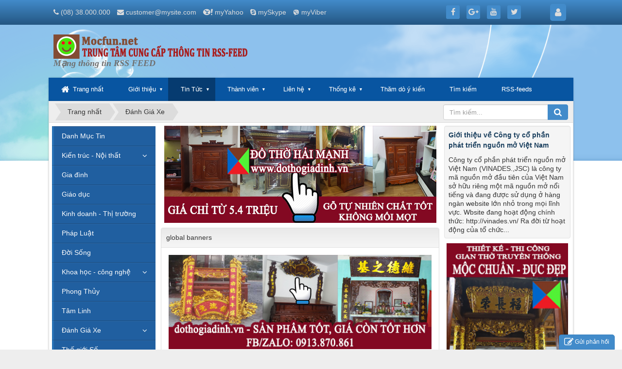

--- FILE ---
content_type: text/html; charset=UTF-8
request_url: https://mocfun.net/danh-gia-xe/dieu-tra-nghien-cuu-thi-truong-o-to-viet-nam-2017-mot-vai-phac-thao-ve-khach-hang-834.html
body_size: 20425
content:
<!DOCTYPE html>
	<html lang="vi" xmlns="http://www.w3.org/1999/xhtml" prefix="og: http://ogp.me/ns#">
	<head>
<title>Điều tra nghiên cứu thị trường ô tô Việt nam 2017&#x3A; một vài phác thảo về khách hàng</title>
<meta name="description" content="Một vài thống kê về khách hàng quan tâm đến http&#x3A;&#x002F;&#x002F;giaxeoto.vn, tức là có nhu cầu mua ô tô hiện nay thông qua số liệu thống kê truy cập vào trang web hàng đầu...">
<meta name="keywords" content="thi truong oto, thi truong oto viet nam, thi truong oto 2017, thi truong oto 2018, khach hang mua xe oto, do tuoi khach hang mua oto, gioi tinh khach hang mua oto, so thich khach hang mua oto">
<meta name="news_keywords" content="thi truong oto, thi truong oto viet nam, thi truong oto 2017, thi truong oto 2018, khach hang mua xe oto, do tuoi khach hang mua oto, gioi tinh khach hang mua oto, so thich khach hang mua oto">
<meta name="author" content="Mạng thông tin RSS FEED">
<meta name="copyright" content="Mạng thông tin RSS FEED [webmaster@mocfun.net]">
<meta name="robots" content="index, archive, follow, noodp">
<meta name="googlebot" content="index,archive,follow,noodp">
<meta name="msnbot" content="all,index,follow">
<meta name="generator" content="NukeViet v4.0">
<meta http-equiv="Content-Type" content="text/html; charset=utf-8">
<meta property="og:title" content="Điều tra nghiên cứu thị trường ô tô Việt nam 2017: một vài phác thảo về khách hàng">
<meta property="og:type" content="article">
<meta property="og:description" content="Một vài thống kê về khách hàng quan tâm đến http&#x3A;&#x002F;&#x002F;giaxeoto.vn, tức là có nhu cầu mua ô tô hiện nay thông qua số liệu thống kê truy cập vào trang web hàng đầu...">
<meta property="og:site_name" content="Mạng thông tin RSS FEED">
<meta property="og:image" content="https://mocfun.net/uploads/news/2018_07/dieu-tra-nghien-cuu-thi-truong-oto-viet-nam.png">
<meta property="og:url" content="https://mocfun.net/danh-gia-xe/dieu-tra-nghien-cuu-thi-truong-o-to-viet-nam-2017-mot-vai-phac-thao-ve-khach-hang-834.html">
<meta property="article:published_time" content="2018-07-25EDT13:38:59">
<meta property="article:modified_time" content="2018-07-25EDT13:38:59">
<meta property="article:section" content="Đánh Giá Xe">
<meta property="article:tag" content="thi truong oto">
<meta property="article:tag" content="thi truong oto viet nam">
<meta property="article:tag" content="thi truong oto 2017">
<meta property="article:tag" content="thi truong oto 2018">
<meta property="article:tag" content="khach hang mua xe oto">
<meta property="article:tag" content="do tuoi khach hang mua oto">
<meta property="article:tag" content="gioi tinh khach hang mua oto">
<meta property="article:tag" content="so thich khach hang mua oto">
<link rel="shortcut icon" href="/uploads/mocfun_favico.png">
<link rel="canonical" href="https://mocfun.net/danh-gia-xe/dieu-tra-nghien-cuu-thi-truong-o-to-viet-nam-2017-mot-vai-phac-thao-ve-khach-hang-834.html">
<link rel="alternate" href="/rss/" title="Tin Tức" type="application/rss+xml">
<link rel="alternate" href="/rss/danh-muc-tin/" title="Tin Tức - Danh Mục Tin" type="application/rss+xml">
<link rel="alternate" href="/rss/kien-truc-noi-that/" title="Tin Tức - Kiến trúc - Nội thất" type="application/rss+xml">
<link rel="alternate" href="/rss/do-tho-cung/" title="Tin Tức - Đồ Thờ Cúng" type="application/rss+xml">
<link rel="alternate" href="/rss/nha-go/" title="Tin Tức - Nhà gỗ" type="application/rss+xml">
<link rel="alternate" href="/rss/biet-thu-nha-vuon-nha-pho/" title="Tin Tức - Biệt thự - Nhà vườn - Nhà phố" type="application/rss+xml">
<link rel="alternate" href="/rss/can-ho-chung-cu/" title="Tin Tức - Căn hộ chung cư" type="application/rss+xml">
<link rel="alternate" href="/rss/dinh-chua-mieu/" title="Tin Tức - Đình - Chùa - Miếu" type="application/rss+xml">
<link rel="alternate" href="/rss/do-co/" title="Tin Tức - Đồ cổ" type="application/rss+xml">
<link rel="alternate" href="/rss/gia-dinh/" title="Tin Tức - Gia đình" type="application/rss+xml">
<link rel="alternate" href="/rss/giao-duc/" title="Tin Tức - Giáo dục" type="application/rss+xml">
<link rel="alternate" href="/rss/kinh-doanh-thi-truong/" title="Tin Tức - Kinh doanh - Thị trường" type="application/rss+xml">
<link rel="alternate" href="/rss/phap-luat/" title="Tin Tức - Pháp Luật" type="application/rss+xml">
<link rel="alternate" href="/rss/doi-song/" title="Tin Tức - Đời Sống" type="application/rss+xml">
<link rel="alternate" href="/rss/khoa-hoc-cong-nghe/" title="Tin Tức - Khoa học - công nghệ" type="application/rss+xml">
<link rel="alternate" href="/rss/thiet-bi-ban-hang/" title="Tin Tức - Thiết bị bán hàng" type="application/rss+xml">
<link rel="alternate" href="/rss/phong-thuy/" title="Tin Tức - Phong Thủy" type="application/rss+xml">
<link rel="alternate" href="/rss/tam-linh/" title="Tin Tức - Tâm Linh" type="application/rss+xml">
<link rel="alternate" href="/rss/danh-gia-xe/" title="Tin Tức - Đánh Giá Xe" type="application/rss+xml">
<link rel="alternate" href="/rss/gia-xe-o-to/" title="Tin Tức - Giá xe ô tô" type="application/rss+xml">
<link rel="alternate" href="/rss/tin-o-to/" title="Tin Tức - Tin ô tô" type="application/rss+xml">
<link rel="alternate" href="/rss/review/" title="Tin Tức - Review" type="application/rss+xml">
<link rel="alternate" href="/rss/the-gioi-so/" title="Tin Tức - Thế giới Số" type="application/rss+xml">
<link rel="alternate" href="/rss/suc-khoe/" title="Tin Tức - Sức khỏe" type="application/rss+xml">
<link rel="alternate" href="/rss/do-tho-hai-manh/" title="Tin Tức - Đồ Thờ Hải Mạnh" type="application/rss+xml">
<link rel="alternate" href="/rss/ban-tho-an-gian/" title="Tin Tức - BÀN THỜ - ÁN GIAN" type="application/rss+xml">
<link rel="alternate" href="/rss/ban-tho-chung-cu-ban-tho-hien-dai/" title="Tin Tức - BÀN THỜ CHUNG CƯ - BÀN THỜ HIỆN ĐẠI" type="application/rss+xml">
<link rel="alternate" href="/rss/ban-tho-gia-tien-truyen-thong/" title="Tin Tức - Bàn thờ gia tiên truyền thống" type="application/rss+xml">
<link rel="alternate" href="/rss/sap-tho-ban-tho-chan-quy/" title="Tin Tức - SẬP THỜ - BÀN THỜ CHÂN QUỲ" type="application/rss+xml">
<link rel="alternate" href="/rss/tu-tho/" title="Tin Tức - Tủ thờ" type="application/rss+xml">
<link rel="alternate" href="/rss/cuon-thu-hoanh-phi-cau-doi/" title="Tin Tức - Cuốn Thư - Hoành Phi - Câu Đối" type="application/rss+xml">
<link rel="alternate" href="/rss/cua-vong-thieu-chau/" title="Tin Tức - CỬA VÕNG - THIỀU CHÂU" type="application/rss+xml">
<link rel="alternate" href="/rss/vach-ngan-phong-tho/" title="Tin Tức - VÁCH NGĂN PHÒNG THỜ" type="application/rss+xml">
<link rel="alternate" href="/rss/do-tho-bang-dong/" title="Tin Tức - ĐỒ THỜ BẰNG ĐỒNG" type="application/rss+xml">
<link rel="alternate" href="/rss/kham-tho/" title="Tin Tức - KHÁM THỜ" type="application/rss+xml">
<link rel="alternate" href="/rss/ngai-tho-y-tho/" title="Tin Tức - Ngai Thờ - Ỷ Thờ" type="application/rss+xml">
<link rel="alternate" href="/rss/ban-tho-than-tai-lau-than-tai/" title="Tin Tức - BÀN THỜ THẦN TÀI - LẦU THẦN TÀI" type="application/rss+xml">
<link rel="alternate" href="/rss/ban-tho-treo-tuong/" title="Tin Tức - BAN THỜ TREO TƯỜNG" type="application/rss+xml">
<link rel="alternate" href="/rss/do-tho-khac/" title="Tin Tức - ĐỒ THỜ KHÁC" type="application/rss+xml">
<link rel="alternate" href="/rss/blog-do-tho/" title="Tin Tức - Blog đồ thờ" type="application/rss+xml">
<link rel="alternate" href="/rss/toi-den-kobi/" title="Tin Tức - Tỏi đen Kobi" type="application/rss+xml">
<link rel="alternate" href="/rss/cong-dung-cua-toi-den/" title="Tin Tức - Công dụng của tỏi đen" type="application/rss+xml">
<link rel="alternate" href="/rss/cach-dung-toi-den/" title="Tin Tức - Cách dùng tỏi đen" type="application/rss+xml">
<link rel="alternate" href="/rss/test/" title="Tin Tức - test" type="application/rss+xml">
<link rel="alternate" href="/rss/go-hoang-gia/" title="Tin Tức - Gỗ Hoàng Gia" type="application/rss+xml">
<link rel="alternate" href="/rss/my-nghe-hai-minh/" title="Tin Tức - Mỹ Nghệ Hải Minh" type="application/rss+xml">
<link rel="alternate" href="/rss/do-tho-cung-net/" title="Tin Tức - Đồ Thờ Cúng Net" type="application/rss+xml">
<link rel="preload" as="script" href="/assets/js/jquery/jquery.min.js?t=23">
<link rel="preload" as="script" href="/assets/js/language/vi.js?t=23">
<link rel="preload" as="script" href="/assets/js/global.js?t=23">
<link rel="preload" as="script" href="/themes/default/js/news.js?t=23">
<link rel="preload" as="script" href="/themes/default/js/main.js?t=23">
<link rel="preload" as="script" href="/themes/default/js/jquery.slimmenu.js?t=23">
<link rel="preload" as="script" href="/assets/js/jquery-ui/jquery-ui.min.js?t=23">
<link rel="preload" as="script" href="/assets/js/language/jquery.ui.datepicker-vi.js?t=23">
<link rel="preload" as="script" href="/themes/default/js/users.js?t=23">
<link rel="preload" as="script" href="/assets/js/star-rating/jquery.rating.pack.js?t=23">
<link rel="preload" as="script" href="/assets/js/star-rating/jquery.MetaData.js?t=23">
<link rel="preload" as="script" href="/themes/default/js/comment.js?t=23">
<link rel="preload" as="script" href="/assets/editors/ckeditor/plugins/codesnippet/lib/highlight/highlight.pack.js?t=23">
<link rel="preload" as="script" href="/assets/js/jquery/jquery.metisMenu.js?t=23">
<link rel="preload" as="script" href="/themes/default/js/contact.js?t=23">
<link rel="preload" as="script" href="/themes/default/js/bootstrap.min.js?t=23">
<link rel="preload" as="script" href="/themes/default/js/voting.js?t=23">
<link rel="StyleSheet" href="/assets/css/font-awesome.min.css?t=23">
<link rel="StyleSheet" href="/themes/default/css/bootstrap.non-responsive.css?t=23">
<link rel="StyleSheet" href="/themes/default/css/style.css?t=23">
<link rel="StyleSheet" href="/themes/default/css/style.non-responsive.css?t=23">
<link rel="StyleSheet" href="/themes/default/css/news.css?t=23">
<link rel="StyleSheet" href="/themes/default/css/users.css?t=23">
<link rel="stylesheet" type="text/css" media="screen" href="/themes/default/css/slimmenu.css?t=23" />
<link type="text/css" href="/assets/js/jquery-ui/jquery-ui.min.css?t=23" rel="stylesheet" />
<link href="/assets/js/star-rating/jquery.rating.css?t=23" type="text/css" rel="stylesheet"/>
<link href="/assets/editors/ckeditor/plugins/codesnippet/lib/highlight/styles/github.css?t=23" rel="stylesheet">
<link rel="StyleSheet" href="/themes/default/css/comment.css?t=23" type="text/css" />
<link rel="stylesheet" type="text/css"	href="/themes/default/css/jquery.metisMenu.css?t=23" />
<link rel="StyleSheet" href="/themes/default/css/contact.css?t=23">
		<!-- Mã cơ sở Mien Cao- Facebook Pixel Code -->
<noscript><img height="1" width="1" style="display:none"
  src="https://www.facebook.com/tr?id=726966664505339&ev=PageView&noscript=1"
/></noscript>
<!-- End Facebook Pixel Code -->
<!--  Tran Ha Facebook Pixel Code -->
<noscript><img height="1" width="1" style="display:none"
  src="https://www.facebook.com/tr?id=781358042292218&ev=PageView&noscript=1"
/></noscript>
<!-- End Facebook Pixel Code -->
	</head>
	<body>

	<noscript>
		<div class="alert alert-danger">Trình duyệt của bạn đã tắt chức năng hỗ trợ JavaScript.<br />Website chỉ làm việc khi bạn bật nó trở lại.<br />Để tham khảo cách bật JavaScript, hãy click chuột <a href="http://wiki.nukeviet.vn/support:browser:enable_javascript">vào đây</a>!</div>
	</noscript>
    <div class="body-bg">
	<div class="wraper">
		<header>
			<div class="container">
				<div id="header" class="row">
				    <div class="logo col-xs-24 col-sm-24 col-md-8">
                                                <a title="Mạng thông tin RSS FEED" href="/"><img src="/uploads/logomocfunnet.png" width="400" height="50" alt="Mạng thông tin RSS FEED" /></a>
                                                <span class="site_name">Mạng thông tin RSS FEED</span>
                        <span class="site_description">Mạng thông tin RSS FEED</span>
                    </div>
                    <div class="col-xs-24 col-sm-24 col-md-16">
                    </div>
				</div>
			</div>
		</header>
		<nav class="second-nav" id="menusite">
			<div class="container">
				<div class="row">
                    <div class="bg box-shadow">
<ul class="slimmenu">
	<li>
		<a title="Trang nhất" href="/"><em class="fa fa-lg fa-home">&nbsp;</em> <span class="hidden-sm"> Trang nhất </span></a>
	</li>
		<li >
		<a title="Giới thiệu" href="/about/" >Giới thiệu</a>
					<ul>
				<li>
	<a title="Giới thiệu về NukeViet" href="/about/gioi-thieu-ve-nukeviet.html" >Giới thiệu về NukeViet</a>
</li><li>
	<a title="Giới thiệu về NukeViet CMS" href="/about/gioi-thieu-ve-nukeviet-cms.html" >Giới thiệu về NukeViet CMS</a>
</li>
<li>
	<a title="Logo và tên gọi NukeViet" href="/about/logo-va-ten-goi-nukeviet.html" >Logo và tên gọi NukeViet</a>
</li>
<li>
	<a title="Giấy phép sử dụng NukeViet" href="/about/giay-phep-su-dung-nukeviet.html" >Giấy phép sử dụng NukeViet</a>
</li>
<li>
	<a title="Những tính năng của NukeViet CMS 4.0" href="/about/nhung-tinh-nang-cua-nukeviet-cms-4-0.html" >Những tính năng của NukeViet CMS 4.0</a>
</li>
<li>
	<a title="Yêu cầu sử dụng NukeViet 4" href="/about/Yeu-cau-su-dung-NukeViet-4.html" >Yêu cầu sử dụng NukeViet 4</a>
</li>
<li>
	<a title="Giới thiệu về Công ty cổ phần phát triển nguồn mở Việt Nam" href="/about/gioi-thieu-ve-cong-ty-co-phan-phat-trien-nguon-mo-viet-nam.html" >Giới thiệu về Công ty cổ phần phát triển nguồn mở Việt Nam</a>
</li>
<li>
	<a title="Ủng hộ, hỗ trợ và tham gia phát triển NukeViet" href="/about/ung-ho-ho-tro-va-tham-gia-phat-trien-nukeviet.html" >Ủng hộ, hỗ trợ và tham gia phát triển NukeViet</a>
</li>

			</ul>
	</li>
	<li  class="current">
		<a title="Tin Tức" href="/" >Tin Tức</a>
					<ul>
				<li>
	<a title="Danh Mục Tin" href="/danh-muc-tin/" >Danh Mục Tin</a>
		<ul>
		<li>
	<a title="Kiến trúc - Nội thất" href="/kien-truc-noi-that/" >Kiến trúc - Nội thất</a>
		<ul>
		<li>
	<a title="Đồ Thờ Cúng" href="/do-tho-cung/" >Đồ Thờ Cúng</a>
</li><li>
	<a title="Nhà gỗ" href="/nha-go/" >Nhà gỗ</a>
</li>
<li>
	<a title="Biệt thự - Nhà vườn - Nhà phố" href="/biet-thu-nha-vuon-nha-pho/" >Biệt thự - Nhà vườn - Nhà phố</a>
</li>
<li>
	<a title="Căn hộ chung cư" href="/can-ho-chung-cu/" >Căn hộ chung cư</a>
</li>
<li>
	<a title="Đình - Chùa - Miếu" href="/dinh-chua-mieu/" >Đình - Chùa - Miếu</a>
</li>
<li>
	<a title="Đồ cổ" href="/do-co/" >Đồ cổ</a>
</li>

	</ul>
</li><li>
	<a title="Gia đình" href="/gia-dinh/" >Gia đình</a>
</li>
<li>
	<a title="Giáo dục" href="/giao-duc/" >Giáo dục</a>
</li>
<li>
	<a title="Kinh doanh - Thị trường" href="/kinh-doanh-thi-truong/" >Kinh doanh - Thị trường</a>
</li>
<li>
	<a title="Pháp Luật" href="/phap-luat/" >Pháp Luật</a>
</li>
<li>
	<a title="Đời Sống" href="/doi-song/" >Đời Sống</a>
</li>
<li>
	<a title="Khoa học - công nghệ" href="/khoa-hoc-cong-nghe/" >Khoa học - công nghệ</a>
</li>
<li>
	<a title="Phong Thủy" href="/phong-thuy/" >Phong Thủy</a>
</li>
<li>
	<a title="Tâm Linh" href="/tam-linh/" >Tâm Linh</a>
</li>
<li>
	<a title="Đánh Giá Xe" href="/danh-gia-xe/" >Đánh Giá Xe</a>
		<ul>
		<li>
	<a title="Giá xe ô tô" href="/gia-xe-o-to/" >Giá xe ô tô</a>
</li><li>
	<a title="Tin ô tô" href="/tin-o-to/" >Tin ô tô</a>
</li>
<li>
	<a title="Review" href="/review/" >Review</a>
</li>

	</ul>
</li>
<li>
	<a title="Thế giới Số" href="/the-gioi-so/" >Thế giới Số</a>
</li>
<li>
	<a title="Sức khỏe" href="/suc-khoe/" >Sức khỏe</a>
</li>

	</ul>
</li><li>
	<a title="Content" href="/content/" >Content</a>
</li>
<li>
	<a title="Rss" href="/rss/" >Rss</a>
</li>
<li>
	<a title="Search" href="/search/" >Search</a>
</li>

			</ul>
	</li>
	<li >
		<a title="Thành viên" href="/users/" >Thành viên</a>
					<ul>
				<li>
	<a title="Đăng nhập" href="/users/login/" >Đăng nhập</a>
</li><li>
	<a title="Đăng ký" href="/users/register/" >Đăng ký</a>
</li>
<li>
	<a title="Khôi phục mật khẩu" href="/users/lostpass/" >Khôi phục mật khẩu</a>
</li>
<li>
	<a title="Thiết lập tài khoản" href="/users/editinfo/" >Thiết lập tài khoản</a>
</li>
<li>
	<a title="Danh sách thành viên" href="/users/memberlist/" >Danh sách thành viên</a>
</li>
<li>
	<a title="Thoát" href="/users/logout/" >Thoát</a>
</li>

			</ul>
	</li>
	<li >
		<a title="Liên hệ" href="/contact/" >Liên hệ</a>
					<ul>
				<li>
	<a title="Phòng Chăm sóc khách hàng" href="/contact/Cham-soc-khach-hang/" >Phòng Chăm sóc khách hàng</a>
</li><li>
	<a title="Phòng Kỹ thuật" href="/contact/Ky-thuat/" >Phòng Kỹ thuật</a>
</li>

			</ul>
	</li>
	<li >
		<a title="Thống kê" href="/statistics/" >Thống kê</a>
					<ul>
				<li>
	<a title="Theo đường dẫn đến site" href="/statistics/allreferers/" >Theo đường dẫn đến site</a>
</li><li>
	<a title="Theo quốc gia" href="/statistics/allcountries/" >Theo quốc gia</a>
</li>
<li>
	<a title="Theo trình duyệt" href="/statistics/allbrowsers/" >Theo trình duyệt</a>
</li>
<li>
	<a title="Theo hệ điều hành" href="/statistics/allos/" >Theo hệ điều hành</a>
</li>
<li>
	<a title="Theo máy chủ tìm kiếm" href="/statistics/allbots/" >Theo máy chủ tìm kiếm</a>
</li>

			</ul>
	</li>
	<li >
		<a title="Thăm dò ý kiến" href="/voting/" >Thăm dò ý kiến</a>
	</li>
	<li >
		<a title="Tìm kiếm" href="/seek/" >Tìm kiếm</a>
	</li>
	<li >
		<a title="RSS-feeds" href="/feeds/" >RSS-feeds</a>
	</li>
</ul>
                    </div>
				</div>
			</div>
		</nav>
        <nav class="header-nav">
            <div class="container">
                <div class="personalArea">
                <span><a title="Đăng nhập - Đăng ký" class="pa pointer button" data-toggle="tip" data-target="#guestBlock_nv4" data-click="y" data-callback="recaptchareset"><em class="fa fa-user fa-lg"></em><span class="hidden">Đăng nhập</span></a></span>
                </div>
                <div class="social-icons">
                <span class="visible-xs-inline-block"><a title="Chúng tôi trên mạng xã hội" class="pointer button" data-toggle="tip" data-target="#socialList" data-click="y"><em class="fa fa-share-alt fa-lg"></em><span class="hidden">Chúng tôi trên mạng xã hội</span></a></span>
<div id="socialList" class="content">
<h3 class="visible-xs-inline-block">Chúng tôi trên mạng xã hội</h3>
<ul class="socialList">
		<li><a href="http://www.facebook.com/nukeviet" target="_blank"><i class="fa fa-facebook">&nbsp;</i></a></li>
		<li><a href="https://www.google.com/+nukeviet" target="_blank"><i class="fa fa-google-plus">&nbsp;</i></a></li>
		<li><a href="https://www.youtube.com/user/nukeviet" target="_blank"><i class="fa fa-youtube">&nbsp;</i></a></li>
		<li><a href="https://twitter.com/nukeviet" target="_blank"><i class="fa fa-twitter">&nbsp;</i></a></li>
</ul>
</div>
                </div>
                <div class="contactDefault">
                <span class="visible-xs-inline-block"><a title="Thông tin liên hệ" class="pointer button" data-toggle="tip" data-target="#contactList" data-click="y"><em class="icon-old-phone icon-lg"></em><span class="hidden">Thông tin liên hệ</span></a></span>
<div id="contactList" class="content">
<h3 class="visible-xs-inline-block">Thông tin liên hệ</h3>
<ul class="contactList">
<li><em class="fa fa-phone"></em>&nbsp;<a href="tel:+84838000000">&#40;08&#41; 38.000.000</a></li>
<li><em class="fa fa-envelope"></em>&nbsp;<a href="/contact/Cham-soc-khach-hang/">customer@mysite.com</a></li>
<li><em class="icon-yahoo"></em>&nbsp;<a href="ymsgr:SendIM?myYahoo" title="yahoo">myYahoo</a></li>
<li><em class="fa fa-skype"></em>&nbsp;<a href="skype:mySkype?call" title="skype">mySkype</a></li>
<li><em class="icon-viber"></em>&nbsp;<span title="viber">myViber</span></li>
</ul>
</div>
                </div>
                <div id="tip" data-content="">
                    <div class="bg"></div>
                </div>
            </div>
        </nav>
		<section>
			<div class="container" id="body">
                <nav class="third-nav">
    				<div class="row">
                        <div class="bg">
                        <div class="clearfix">
                            <div class="col-xs-24 col-sm-18 col-md-18">
                                                                <div class="breadcrumbs-wrap">
                                	<div class="display">
                                		<a class="show-subs-breadcrumbs hidden" href="#" onclick="showSubBreadcrumbs(this, event);"><em class="fa fa-lg fa-angle-right"></em></a>
		                                <ul class="breadcrumbs list-none"></ul>
									</div>
									<ul class="subs-breadcrumbs"></ul>
	                                <ul class="temp-breadcrumbs hidden">
	                                    <li itemscope itemtype="http://data-vocabulary.org/Breadcrumb"><a href="/" itemprop="url" title="Trang nhất"><span itemprop="title">Trang nhất</span></a></li>
	                                    <li itemscope itemtype="http://data-vocabulary.org/Breadcrumb"><a href="/danh-gia-xe/" itemprop="url" title="Đánh Giá Xe"><span class="txt" itemprop="title">Đánh Giá Xe</span></a></li>
	                                </ul>
								</div>
                            </div>
                            <div class="headerSearch col-xs-24 col-sm-6 col-md-6">
                                <div class="input-group">
                                    <input type="text" class="form-control" maxlength="60" placeholder="Tìm kiếm..."><span class="input-group-btn"><button type="button" class="btn btn-info" data-url="/seek/?q=" data-minlength="3" data-click="y"><em class="fa fa-search fa-lg"></em></button></span>
                                </div>
                            </div>
                        </div>
                        </div>
                    </div>
                </nav>
<div class="row">
</div>
<div class="row">
    <div class="col-sm-12 col-md-13 col-sm-push-6 col-md-push-5">
        <div class="nv-block-banners">
        <a rel="nofollow" href="/banners/click/?id=5&amp;s=3783f978b0a986c116facd88a070164a" onclick="this.target='_blank'" title="bàn thờ - tủ thờ hiện đại"> <img alt="bàn thờ - tủ thờ hiện đại" src="/uploads/banners/banner-tu-ban-chung-cu-560x200.jpg" width="560" height="200" /> </a>
</div>
<div class="panel panel-default">
	<div class="panel-heading">
		global banners
	</div>
	<div class="panel-body">
		<div class="nv-block-banners">
        <a rel="nofollow" href="/banners/click/?id=7&amp;s=bb5e293bace505632361d780cb2f5710" onclick="this.target='_blank'" title="cuốn thư hoành phi câu đối đẹp"> <img alt="cuốn thư hoành phi câu đối đẹp" src="/uploads/banners/560x200-cuon-thu-hoanh-phi-1.jpg" width="560" height="200" /> </a>
</div>
	</div>
</div>
<div class="news_column panel panel-default">
	<div class="panel-body">
		<h1 class="title margin-bottom-lg">Điều tra nghiên cứu thị trường ô tô Việt nam 2017: một vài phác thảo về khách hàng</h1>
        <div class="row margin-bottom-lg">
            <div class="col-md-12">
                <span class="h5">Thứ tư - 25/07/2018 13:38</span>
            </div>
            <div class="col-md-12">
                <ul class="list-inline text-right">
        			        			<li><a class="dimgray" rel="nofollow" title="Gửi bài viết qua email" href="javascript:void(0);" onclick="nv_open_browse('/sendmail/danh-gia-xe/dieu-tra-nghien-cuu-thi-truong-o-to-viet-nam-2017-mot-vai-phac-thao-ve-khach-hang-834.html','',650,500,'resizable=no,scrollbars=yes,toolbar=no,location=no,status=no');return false"><em class="fa fa-envelope fa-lg">&nbsp;</em></a></li>
        			        			<li><a class="dimgray" rel="nofollow" title="In ra" href="javascript: void(0)" onclick="nv_open_browse('/print/danh-gia-xe/dieu-tra-nghien-cuu-thi-truong-o-to-viet-nam-2017-mot-vai-phac-thao-ve-khach-hang-834.html','',840,500,'resizable=yes,scrollbars=yes,toolbar=no,location=no,status=no');return false"><em class="fa fa-print fa-lg">&nbsp;</em></a></li>
        			        			<li><a class="dimgray" rel="nofollow" title="Lưu bài viết này" href="/savefile/danh-gia-xe/dieu-tra-nghien-cuu-thi-truong-o-to-viet-nam-2017-mot-vai-phac-thao-ve-khach-hang-834.html"><em class="fa fa-save fa-lg">&nbsp;</em></a></li>
        		</ul>
            </div>
        </div>
				<div class="clearfix">
			 <div class="hometext m-bottom">Một vài thống kê về khách hàng quan tâm đến http://giaxeoto.vn, tức là có nhu cầu mua ô tô hiện nay thông qua số liệu thống kê truy cập vào trang web hàng đầu về giá xe ô tô tại Việt nam 2017  </div>
		</div>
		<div id="news-bodyhtml" class="bodytext margin-bottom-lg">
			 		<div class="detail clearfix"> 			<div class="title-detail"> 				<h1>Điều tra nghiên cứu thị trường <a title="ô tô" href="https://fordmydinh.org" >ô tô</a> Việt nam 2017: Khách hàng mua xe dùng điện thoại gì?</h1> 				<span class="time-news">14/08/2017</span> 			</div> 			<p style="text-align: justify;"><span style="font-size:14px;">Cùng với sự phát triển của nền kinh tế, thị trường <a title="ô tô" href="https://fordmydinh.org" >ô tô</a> Việt nam cũng đang trên đà phát triển và nhận được rất nhiều sự quan tâm của cộng đồng. Có rất nhiều những số liệu <strong>điều tra nghiên cứu thị trường <a title="ô tô" href="https://fordmydinh.org" >ô tô</a> Việt nam</strong>, ví như các thống kê của VAMA về doanh số hằng tháng, hằng năm, sản lượng, mức độ cạnh tranh từng <a title="hãng xe" href="https://fordmydinh.org" >hãng xe</a>, từng phân khúc. Các số liệu thống kê của báo chí và rất nhiều tổ chức <em>điều tra nghiên cứu thị trường <a title="ô tô" href="https://fordmydinh.org" >ô tô</a> Việt nam</em> khác.v.v.</span>    <p style="text-align: justify;"><span style="font-size:14px;">Bài viết này cũng nêu lên một vài số liệu về khách hàng quan tâm đến <a title="ô tô" href="https://fordmydinh.org" >ô tô</a> tại Việt nam, cụ thể là tra cứu về giá xe <a title="ô tô" href="https://fordmydinh.org" >ô tô</a> của rất nhiều hãng, thông qua các truy cập tìm kiếm về giá xe <a title="ô tô" href="https://fordmydinh.org" >ô tô</a> vào trang web <span style="color: rgb(0, 0, 205);">http://giaxeoto.vn</span>. Độ khách quan của các số liệu từ trang web này là khá lớn bởi: những tìm kiếm liên quan đến giá xe <a title="ô tô" href="https://fordmydinh.org" >ô tô</a> rất liên quan đến nhu cầu mua bán xe <a title="ô tô" href="https://fordmydinh.org" >ô tô</a> và trang thông tin này cũng là trang web hàng đầu cung cấp thông tin về giá xe <a title="ô tô" href="https://fordmydinh.org" >ô tô</a> mới của tất cả các <a title="hãng xe" href="https://fordmydinh.org" >hãng xe</a>.</span></p>    <p style="text-align: justify;"><span style="font-size:14px;">Dưới đây là một vài thống kê về lượng khách hàng quan tâm đến xe ôtô mới, được cung cấp bởi dịch vụ cung cấp thông tin người dùng rất đáng tin cậy là Analytics.google.com, khi khách hàng truy cập vào trang thông tin về giá xe giaxeoto.vn.</span></p>    <p style="text-align: center;"><span style="font-size:14px;"><img alt="dieu-tra-nghien-cuu-thi-truong-oto-viet-nam" src="/uploads/news/2018_07/dieu-tra-nghien-cuu-thi-truong-oto-viet-nam.png" style="width: 500px; height: 281px;" /></span></p>    <p style="text-align: justify;"><span style="font-size:14px;">Với 1.561.157 lượt khách hàng truy cập kể từ đầu năm 2017 đến hết 30/4/2017, có thể thấy một vài thông tin thú vị về khách hàng của thị trường xe hơi mới. Chẳng hạn, khách hàng có nhu cầu quan tâm mua xe <a title="ô tô" href="https://fordmydinh.org" >ô tô</a> họ dùng điện thoại gì? Câu trả lời là 47% trong số họ dùng các thiết bị của Iphone (41,45% điện thoại Iphone và 5,56% dùng Ipad). Điện thoại Samsung đứng thứ 2 với 5,66% và các thiết bị của hãng điện thoại non trẻ Oppo chiếm  2,62% đứng thứ 3...</span></p>    <p style="text-align: center;"><span style="font-size:14px;"><img alt="dieu-tra-nghien-cuu-thi-truong-o-to-viet-nam" src="/uploads/news/2018_07/dieu-tra-nghien-cuu-thi-truong-o-to-viet-nam.png" style="width: 500px; height: 281px;" /></span></p>    <p style="text-align: justify;"><span style="font-size:14px;">Cũng trong số lượng khách hàng khổng lồ trên, số liệu thống kê cho thấy khách hàng dùng các trình duyệt web nào để truy cập thì Chrome đứng đầu bảng với 46,29%, thứ 2 là trình duyệt Safari của Apple với 32,16% khách hàng dùng. Các vị trí tiếp theo lần lượt là Coccoc (10,04%), UC Browser (2,62%), Android WebView (2,18%), Firefox (1,85%), Internet Explorer (1,29%), Android Browser (1,20%), Opera (0,66%)...</span></p>    <p style="text-align: center;"><span style="font-size:14px;"><img alt="dieu-tra-nghien-cuu-thi-truong-o-to-viet-nam-ve-do-tuoi" src="/uploads/news/2018_07/dieu-tra-nghien-cuu-thi-truong-o-to-viet-nam-ve-do-tuoi.png" style="width: 500px; height: 281px;" /></span></p>    <p style="text-align: justify;"><span style="font-size:14px;">Về độ tuổi người quan tâm đến xe <a title="ô tô" href="https://fordmydinh.org" >ô tô</a> tại Việt nam thì như ở bảng thống kê trên độ tuổi quan tâm nhất là từ 25-34 tuổi, chiếm 33,5%. Lứa tuổi mà các <a title="hãng xe" href="https://fordmydinh.org" >hãng xe</a> xưa kia rất quan tâm săn đón vì là "tuổi mua xe, từ 35-54 tuổi", tiêu thụ nhiều xe nhất thì nay lại chỉ chiếm 28%, xếp thứ 2. Tiếp đó là lứa tuổi trẻ hơn, từ 18-24 tuổi, vỏn vẹn có 7 năm lại chiếm đến 27,5%. Có thể nói thị trường <a title="ô tô" href="https://fordmydinh.org" >ô tô</a> Việt nam ngày càng được trẻ hóa, với nhiều khách hàng trẻ hơn.</span></p>    <p style="text-align: center;"><span style="font-size:14px;"><img alt="dieu-tra-nghien-cuu-thi-truong-o-to-viet-nam-ve-gioi-tinh" src="/uploads/news/2018_07/dieu-tra-nghien-cuu-thi-truong-o-to-viet-nam-ve-gioi-tinh.png" style="width: 500px; height: 281px;" /></span></p>    <p style="text-align: justify;"><span style="font-size:14px;">Thống kê về giới tính người tiêu dùng của thị trường xe hơi 2017 thì thật ngạc nhiên tỷ lệ của khách hàng nữ quan tâm là khá lớn, sấp xỉ 46%, còn lại là nam giới với hơn 54%.</span></p>    <p style="text-align: center;"><span style="font-size:14px;"><img alt="dieu-tra-nghien-cuu-thi-truong-o-to-viet-nam-ve-so-thich" src="/uploads/news/2018_07/dieu-tra-nghien-cuu-thi-truong-o-to-viet-nam-ve-so-thich.png" style="width: 500px; height: 281px;" /></span></p>    <p style="text-align: justify;"><span style="font-size:14px;">Một số liệu thú vị trong điều tra nghiên cứu thị trường <a title="ô tô" href="https://fordmydinh.org" >ô tô</a> Việt nam 2017 đó chính là sở thích của các nhóm khách hàng. Ở trên là các thống kê cho biết 5.49% trong số họ thích thể thao-các môn thể thao cá nhân-chạy bộ. 3.94% thích Máy tính-điện tử-điện tử gia dụng-linh kiện điện tử. 2,96% khách hàng quan tâm đến Thức ăn- Đồ uống-Công thức nấu ăn-Sup-món hầm.....</span></p>    <p style="text-align: justify;"><span style="font-size:14px;">Kết luận: Các số liệu của dịch vụ thống kê Google tương đối chính xác nhưng chỉ là thông qua một trang web thông tin nên chưa thể đầy đủ và chi tiết nhất về người tiêu dùng hay khách hàng của thị trường <a title="ô tô" href="https://fordmydinh.org" >ô tô</a> Việt nam 2017. Tuy vậy đây cũng là những số liệu với mức độ rộng lớn (trên 1,5 triệu lượt truy cập) nên ít nhất cũng cung cấp một góc nhìn về thị trường <a title="ô tô" href="https://fordmydinh.org" >ô tô</a> Việt nam với tỷ lệ khách hàng nữ khá cao, xấp xỉ nam giới và độ tuổi trung bình ngày càng trẻ hơn....</span></p>    <p style="text-align: justify;"><span style="font-size:14px;">Xem thêm: <span class="blue" style="color: rgb(0, 0, 205);">thị trường <a title="ô tô" href="https://fordmydinh.org" >ô tô</a> Việt nam 2017</span></span></p>   			 		</div> 	
		</div>
    </div>
</div>

<div class="news_column panel panel-default">
	<div class="panel-body">
        <div class="h5">
            <em class="fa fa-tags">&nbsp;</em><strong>Tags: </strong><a title="thi truong oto" href="/tag/thi-truong-oto"><em>thi truong oto</em></a>, <a title="thi truong oto viet nam" href="/tag/thi-truong-oto-viet-nam"><em>thi truong oto viet nam</em></a>, <a title="thi truong oto 2017" href="/tag/thi-truong-oto-2017"><em>thi truong oto 2017</em></a>, <a title="thi truong oto 2018" href="/tag/thi-truong-oto-2018"><em>thi truong oto 2018</em></a>, <a title="khach hang mua xe oto" href="/tag/khach-hang-mua-xe-oto"><em>khach hang mua xe oto</em></a>, <a title="do tuoi khach hang mua oto" href="/tag/do-tuoi-khach-hang-mua-oto"><em>do tuoi khach hang mua oto</em></a>, <a title="gioi tinh khach hang mua oto" href="/tag/gioi-tinh-khach-hang-mua-oto"><em>gioi tinh khach hang mua oto</em></a>, <a title="so thich khach hang mua oto" href="/tag/so-thich-khach-hang-mua-oto"><em>so thich khach hang mua oto</em></a>
        </div>
    </div>
</div>
<div class="news_column panel panel-default">
	<div class="panel-body">
        <form id="form3B" action="">
            <div class="h5 clearfix">
                <p id="stringrating">Tổng số điểm của bài viết là: 0 trong 0 đánh giá</p>
                <div style="padding: 5px;">
                    <input class="hover-star" type="radio" value="1" title="Bài viết rất kém" /><input class="hover-star" type="radio" value="2" title="Bài viết kém" /><input class="hover-star" type="radio" value="3" title="Bài viết đạt" /><input class="hover-star" type="radio" value="4" title="Bài viết tốt" /><input class="hover-star" type="radio" value="5" title="Bài viết rất tốt" /><span id="hover-test" style="margin: 0 0 0 20px;">Click để đánh giá bài viết</span>
                </div>
            </div>
        </form>
    </div>
</div>

<div class="news_column panel panel-default">
	<div class="panel-body">
        <div class="socialicon clearfix margin-bottom-lg">
        	<div class="fb-like" data-href="https://mocfun.net/danh-gia-xe/dieu-tra-nghien-cuu-thi-truong-o-to-viet-nam-2017-mot-vai-phac-thao-ve-khach-hang-834.html" data-layout="button_count" data-action="like" data-show-faces="false" data-share="true">&nbsp;</div>
	        <div class="g-plusone" data-size="medium"></div>
	        <a href="http://twitter.com/share" class="twitter-share-button">Tweet</a>
	    </div>
     </div>
</div>

<div class="news_column panel panel-default">
	<div class="panel-body">
<div id="idcomment" class="nv-fullbg">
	<div class="row clearfix margin-bottom-lg">
		<div class="col-xs-12 text-left">
			<p class="comment-title"><em class="fa fa-comments">&nbsp;</em> Ý kiến bạn đọc</p>
		</div>
		<div class="col-xs-12 text-right">
			<select id="sort" class="form-control">
								<option value="0"  selected="selected">Sắp xếp theo bình luận mới</option>
				<option value="1" >Sắp xếp theo bình luận cũ</option>
				<option value="2" >Sắp xếp theo số lượt thích</option>
			</select>
		</div>
	</div>
	<div id="formcomment" class="comment-form">
				<div class="alert alert-danger fade in">
						<a title="Đăng nhập" href="#" onclick="return loginForm('');">Bạn cần đăng nhập với tư cách là <strong>Thành viên chính thức</strong> để có thể bình luận</a>
		</div>
	</div>
</div>
    </div>
</div>

<div class="news_column panel panel-default">
	<div class="panel-body other-news">
    	    	<p class="h3"><strong>Những tin mới hơn</strong></p>
    	<div class="clearfix">
            <ul class="related list-inline">
        		        		<li>
        			<em class="fa fa-angle-right">&nbsp;</em>
        			<a href="/danh-gia-xe/nissan-x-trail-thong-so-ky-thuat-gia-ban-851.html"  data-placement="bottom" data-content="Hình ảnh, thông số kỹ thuật, đánh giá Nissan X-trail 2018-2019 kèm khuyến mại, giá lăn bánh 07&#x002F;2018. Nissan X-trail có bao nhiêu màu? Ưu nhược điểm..." data-img="/assets/news/2018_07/danh-gia-nissan-x-trail-2017-2018.jpg" data-rel="tooltip" title="Nissan X-Trail: thông số kỹ thuật, giá bán"><h4>Nissan X-Trail: thông số kỹ thuật, giá bán</h4></a>
        			<em>(25/07/2018)</em>
        		</li>
        		<li>
        			<em class="fa fa-angle-right">&nbsp;</em>
        			<a href="/danh-gia-xe/nissan-navara-thong-so-ky-thuat-gia-ban-852.html"  data-placement="bottom" data-content="Hình ảnh, thông số kỹ thuật, đánh giá Nissan Navara 2018 kèm khuyến mại tháng 07&#x002F;2018. Nissan Navara 2018 có mấy màu? Đặt hàng bao lâu thì có xe? Ưu..." data-img="/assets/news/2018_07/xe-ban-tai-nissan-navara-2017-2018.jpg" data-rel="tooltip" title="Nissan Navara: thông số kỹ thuật, giá bán"><h4>Nissan Navara: thông số kỹ thuật, giá bán</h4></a>
        			<em>(25/07/2018)</em>
        		</li>
        		<li>
        			<em class="fa fa-angle-right">&nbsp;</em>
        			<a href="/danh-gia-xe/volkswagen-t-cross-2019-sap-ra-mat-853.html"  data-placement="bottom" data-content="Volkswagen T Cross là mẫu xe Crossover&#x002F;Suv hạng B sắp ra mắt của hãng xe Đức. Volkswagen T Cross 2019-2020 có gì nổi bật? Dự kiến giá bao nhiêu?" data-img="/assets/news/2018_07/volkswagen-t-cross-sap-ra-mat.jpg" data-rel="tooltip" title="Volkswagen T Cross 2019 sắp ra mắt"><h4>Volkswagen T Cross 2019 sắp ra mắt</h4></a>
        			<em>(25/07/2018)</em>
        		</li>
        		<li>
        			<em class="fa fa-angle-right">&nbsp;</em>
        			<a href="/danh-gia-xe/toyota-avanza-thong-so-ky-thuat-hinh-anh-gia-ban-854.html"  data-placement="bottom" data-content="Hình ảnh chi tiết, thông số kỹ thuật và đánh giá xe Toyota Avanza 2018-2019 vừa về Việt Nam. Các đại lý Toyota cũng bắt đầu nhận đặt cọc cho mẫu xe..." data-img="/assets/news/2018_07/toyota-avanza-2017-2018-ra-mat-tai-viet-nam.jpg" data-rel="tooltip" title="Toyota Avanza: thông số kỹ thuật, hình ảnh, giá bán"><h4>Toyota Avanza: thông số kỹ thuật, hình ảnh, giá bán</h4></a>
        			<em>(25/07/2018)</em>
        		</li>
        		<li>
        			<em class="fa fa-angle-right">&nbsp;</em>
        			<a href="/danh-gia-xe/toyota-rush-2018-2019-thong-so-ky-thuat-gia-lan-banh-850.html"  data-placement="bottom" data-content="Hình ảnh chi tiết, thông số kỹ thuật và đánh giá xe Toyota Rush 2018-2019 vừa về Việt nam. Toyota Rush giá lăn bánh bao nhiêu? Thời điểm chính thức..." data-img="/assets/news/2018_07/toyota-rush-2018-2019-ra-mat.jpg" data-rel="tooltip" title="Toyota Rush 2018-2019: thông số kỹ thuật, giá lăn bánh"><h4>Toyota Rush 2018-2019: thông số kỹ thuật, giá lăn bánh</h4></a>
        			<em>(25/07/2018)</em>
        		</li>
        		<li>
        			<em class="fa fa-angle-right">&nbsp;</em>
        			<a href="/danh-gia-xe/toyota-wigo-thong-so-ky-thuat-hinh-anh-gia-ban-849.html"  data-placement="bottom" data-content="Hình ảnh, video chi tiết, thông số kỹ thuật cùng đánh giá chi tiết xe Toyota Wigo 2018. Toyota Wigo 2018 giá bao nhiêu tháng 07&#x002F;2018? Hiện xe đã về..." data-img="/assets/news/2018_07/xe-toyota-wigo-2017-2018-ra-mat-tai-viet-nam.jpg" data-rel="tooltip" title="Toyota Wigo thông số kỹ thuật, hình ảnh, giá bán"><h4>Toyota Wigo thông số kỹ thuật, hình ảnh, giá bán</h4></a>
        			<em>(25/07/2018)</em>
        		</li>
        		<li>
        			<em class="fa fa-angle-right">&nbsp;</em>
        			<a href="/danh-gia-xe/chi-tiet-honda-hrv-sap-ve-viet-nam-846.html"  data-placement="bottom" data-content="Hình ảnh, video chi tiết, thông số kỹ thuật và đánh giá Honda HRV 2018-2019 sắp về Việt nam. Honda HRV giá bao nhiêu?" data-img="/assets/news/2018_07/xe-honda-hrv.jpg" data-rel="tooltip" title="Chi tiết Honda HRV sắp về Việt nam"><h4>Chi tiết Honda HRV sắp về Việt nam</h4></a>
        			<em>(25/07/2018)</em>
        		</li>
        		<li>
        			<em class="fa fa-angle-right">&nbsp;</em>
        			<a href="/danh-gia-xe/hyundai-elantra-2018-847.html"  data-placement="bottom" data-content="Chi tiết Hyundai Elantra Sport 2018-2019 kèm khuyến mại, giá lăn bánh tháng 07&#x002F;2018. Xe có gì mới? Hyundai Elantra có bao nhiêu màu? Ưu nhược điểm của..." data-img="/assets/news/2018_07/hyundai-elantra-2018-2019-ra-mat-tai-viet-nam.jpg" data-rel="tooltip" title="Hyundai Elantra 2018"><h4>Hyundai Elantra 2018</h4></a>
        			<em>(25/07/2018)</em>
        		</li>
        		<li>
        			<em class="fa fa-angle-right">&nbsp;</em>
        			<a href="/danh-gia-xe/maserati-levante-gts-v8-gia-122-ngan-usd-848.html"  data-placement="bottom" data-content="Cùng ngắm siêu xe Maserati Levante GTS V8 2019 Twin-Turbo vừa ra mắt. Với giá 122 ngàn USD trên thế giới thì tại Việt nam giá xe Levante là bao nhiêu?" data-img="/assets/news/2018_07/ngoai-that-xe-maserati-levante.jpg" data-rel="tooltip" title="Maserati Levante GTS V8 giá 122 ngàn USD"><h4>Maserati Levante GTS V8 giá 122 ngàn USD</h4></a>
        			<em>(25/07/2018)</em>
        		</li>
        		<li>
        			<em class="fa fa-angle-right">&nbsp;</em>
        			<a href="/danh-gia-xe/toyota-innova-2018-hinh-anh-thong-so-ky-thuat-gia-ban-845.html"  data-placement="bottom" data-content="Toyota Innova 2018&#x3A; hình ảnh, thông số kỹ thuật kèm khuyến mại, giá lăn bánh tháng 07&#x002F;2018. Các phiên bản&#x3A; innova 2.0E số sàn, Innova 2.0G số tự động..." data-img="/assets/news/2018_07/toyota-innova-2018-ra-mat.jpg" data-rel="tooltip" title="Toyota Innova 2018: hình ảnh, thông số kỹ thuật, giá bán"><h4>Toyota Innova 2018: hình ảnh, thông số kỹ thuật, giá bán</h4></a>
        			<em>(25/07/2018)</em>
        		</li>
        	</ul>
        </div>
    	    	<p class="h3"><strong>Những tin cũ hơn</strong></p>
    	<div class="clearfix">
            <ul class="related list-inline">
        		        		<li>
        			<em class="fa fa-angle-right">&nbsp;</em>
        			<a href="/danh-gia-xe/bang-gia-xe-ferrari-2018-moi-nhat-824.html"   data-placement="bottom" data-content="Cập nhật thông tin giá siêu xe Ferrari tháng 05&#x002F;2018. Các mẫu xe bao gồm&#x3A; Ferrari 488, 488 Spider, 488 Pista, Ferrari California T, GTC4Lusso,..." data-img="/assets/news/2018_07/gia-xe-ferrari-laferrari.png" data-rel="tooltip" title="BẢNG GIÁ XE FERRARI 2018 MỚI NHẤT"><h4>BẢNG GIÁ XE FERRARI 2018 MỚI NHẤT</h4></a>
        			<em>(25/07/2018)</em>
        		</li>
        		<li>
        			<em class="fa fa-angle-right">&nbsp;</em>
        			<a href="/danh-gia-xe/bang-gia-sieu-xe-lamborghini-2018-tai-viet-nam-823.html"   data-placement="bottom" data-content="Cập nhật bảng giá xe Lamborghini tại Việt nam tháng 05&#x002F;2018. Các mẫu xe gồm&#x3A; Lamborghini Aventador LP700-4, Aventador S 2017 2018, Huracan LP610-4,..." data-img="/assets/news/2018_07/gia-xe-lamborghini-aventador-lp-700-4-roadster.jpg" data-rel="tooltip" title="BẢNG GIÁ SIÊU XE LAMBORGHINI 2018 TẠI VIỆT NAM"><h4>BẢNG GIÁ SIÊU XE LAMBORGHINI 2018 TẠI VIỆT NAM</h4></a>
        			<em>(25/07/2018)</em>
        		</li>
        		<li>
        			<em class="fa fa-angle-right">&nbsp;</em>
        			<a href="/danh-gia-xe/bang-gia-xe-mclaren-2018-moi-nhat-822.html"   data-placement="bottom" data-content="Cập nhật thông tin và bảng giá siêu xe McLaren mới nhất tháng 05&#x002F;2018. Các mẫu xe McLaren bao gồm&#x3A; McLaren 650S, McLaren 720S, McLaren 570S, McLaren..." data-img="/assets/news/2018_07/gia-xe-mclaren-570s1.jpg" data-rel="tooltip" title="BẢNG GIÁ XE MCLAREN 2018 MỚI NHẤT"><h4>BẢNG GIÁ XE MCLAREN 2018 MỚI NHẤT</h4></a>
        			<em>(25/07/2018)</em>
        		</li>
        		<li>
        			<em class="fa fa-angle-right">&nbsp;</em>
        			<a href="/danh-gia-xe/bang-gia-xe-alfa-romeo-2018-821.html"   data-placement="bottom" data-content="Cập nhật thông tin và giá xe Alfa Romeo năm 2018. Các mẫu xe gồm&#x3A; Alfa Romeo 4C, Alfa Romeo Giulia, Alfa Romeo Giulia Quadrifoglio, Alfa Romeo Stelvio" data-img="/assets/news/2018_07/gia-xe-alfa-romeo-4c-spider.jpg" data-rel="tooltip" title="BẢNG GIÁ XE ALFA ROMEO 2018"><h4>BẢNG GIÁ XE ALFA ROMEO 2018</h4></a>
        			<em>(25/07/2018)</em>
        		</li>
        		<li>
        			<em class="fa fa-angle-right">&nbsp;</em>
        			<a href="/danh-gia-xe/bang-gia-xe-cadillac-2018-moi-nhat-820.html"   data-placement="bottom" data-content="Cập nhật thông tin và giá xe Cadillac tháng 02&#x002F;2018. Các mẫu xe gồm&#x3A; Cadillac Escalade, Cadillac Ct6, XT5, Cadillac XTS, CTS-V..." data-img="/assets/news/2018_07/gia-xe-cadillac-escalade.jpg" data-rel="tooltip" title="BẢNG GIÁ XE CADILLAC 2018 MỚI NHẤT"><h4>BẢNG GIÁ XE CADILLAC 2018 MỚI NHẤT</h4></a>
        			<em>(25/07/2018)</em>
        		</li>
        		<li>
        			<em class="fa fa-angle-right">&nbsp;</em>
        			<a href="/danh-gia-xe/bang-gia-xe-smart-2018-moi-nhat-819.html"   data-placement="bottom" data-content="Cập nhật thông tin và giá bán xe Smart tháng 02&#x002F;2018. Các mẫu xe bao gồm&#x3A; Smart Fortwo,Smart Fortwo Electric Drive" data-img="/assets/news/2018_07/gia-xe-smart-fortwo.jpg" data-rel="tooltip" title="BẢNG GIÁ XE SMART 2018 MỚI NHẤT"><h4>BẢNG GIÁ XE SMART 2018 MỚI NHẤT</h4></a>
        			<em>(25/07/2018)</em>
        		</li>
        		<li>
        			<em class="fa fa-angle-right">&nbsp;</em>
        			<a href="/danh-gia-xe/bang-gia-xe-jeep-2018-moi-nhat-818.html"   data-placement="bottom" data-content="Cập nhật bảng giá xe Jeep tháng 02&#x002F;2018. Các mẫu xe Jeep bao gồm&#x3A; Compass, Cherokee, Patriot, Renedade, Wrangler, Wrangler Pickup..." data-img="/assets/news/2018_07/gia-xe-jeep-wrangler-unlimited-4x41.jpg" data-rel="tooltip" title="BẢNG GIÁ XE JEEP 2018 MỚI NHẤT"><h4>BẢNG GIÁ XE JEEP 2018 MỚI NHẤT</h4></a>
        			<em>(25/07/2018)</em>
        		</li>
        		<li>
        			<em class="fa fa-angle-right">&nbsp;</em>
        			<a href="/danh-gia-xe/bang-gia-xe-daihatsu-2018-moi-nhat-817.html"   data-placement="bottom" data-content="Cùng tham khảo bảng giá xe Daihatsu, thương hiệu xe sắp về Việt nam trong năm 2018. Các mẫu xe cơ bản&#x3A; Daihatsu Terios, Ayla, Copen, Gran Max,Hi-max,..." data-img="/assets/news/2018_07/gia-xe-daihatsu-ayla.jpg" data-rel="tooltip" title="BẢNG GIÁ XE DAIHATSU 2018 MỚI NHẤT"><h4>BẢNG GIÁ XE DAIHATSU 2018 MỚI NHẤT</h4></a>
        			<em>(25/07/2018)</em>
        		</li>
        		<li>
        			<em class="fa fa-angle-right">&nbsp;</em>
        			<a href="/danh-gia-xe/bang-gia-xe-uaz-2018-moi-nhat-tai-viet-nam-816.html"   data-placement="bottom" data-content="Cập nhật thông tin và giá xe Uaz tháng 02&#x002F;2018. Các mẫu xe Uaz bao gồm&#x3A; Uaz Hunter, Uaz Pickup và Uaz Patriot" data-img="/assets/news/2018_07/gia-xe-uaz-hunter.jpg" data-rel="tooltip" title="BẢNG GIÁ XE UAZ 2018 MỚI NHẤT TẠI VIỆT NAM"><h4>BẢNG GIÁ XE UAZ 2018 MỚI NHẤT TẠI VIỆT NAM</h4></a>
        			<em>(25/07/2018)</em>
        		</li>
        		<li>
        			<em class="fa fa-angle-right">&nbsp;</em>
        			<a href="/danh-gia-xe/bang-gia-xe-acura-2018-moi-nhat-815.html"   data-placement="bottom" data-content="Cập nhật thông tin và giá xe ô tô Acura năm 2018. Các mẫu xe cơ bản của Acura bao gồm&#x3A; Acura MDX, Acura RDX, Acura ILX, Acura NSX, Acura RLX, Acura..." data-img="/assets/news/2018_07/gia-xe-acura-ilx.png" data-rel="tooltip" title="BẢNG GIÁ XE ACURA 2018 MỚI NHẤT"><h4>BẢNG GIÁ XE ACURA 2018 MỚI NHẤT</h4></a>
        			<em>(25/07/2018)</em>
        		</li>
        	</ul>
        </div>
    </div>
</div>
    </div>
    <div class="col-sm-6 col-md-6 col-sm-push-6 col-md-push-5">
        <div class="well">
	<h3 class="margin-bottom"><a title="Giới thiệu về Công ty cổ phần phát triển nguồn mở Việt Nam" href="/about/gioi-thieu-ve-cong-ty-co-phan-phat-trien-nguon-mo-viet-nam.html">Giới thiệu về Công ty cổ phần phát triển nguồn mở Việt Nam</a></h3>
<p>Công ty cổ phần phát triển nguồn mở Việt Nam (VINADES.,JSC) là công ty mã nguồn mở đầu tiên của Việt Nam sở hữu riêng một mã nguồn mở nổi tiếng và đang được sử dụng ở hàng ngàn website lớn nhỏ trong mọi lĩnh vực. Wbsite đang hoạt động chính thức: http://vinades.vn/  Ra đời từ hoạt động của tổ chức...</p>

</div>
<div class="nv-block-banners">
        <a rel="nofollow" href="/banners/click/?id=4&amp;s=e5c9c83daf25077d30c635da3076a2bc" onclick="this.target='_blank'" title="thiết kế gian thờ gia tiên, tổ tiên truyền thống"> <img alt="thiết kế gian thờ gia tiên, tổ tiên truyền thống" src="/uploads/banners/banner-doc-son-son-212x400-thuong-thanh.jpg" width="250" height="472" /> </a>
</div>
<div class="panel panel-primary">
	<div class="panel-heading">
		Thăm dò ý kiến
	</div>
	<div class="panel-body">
		<form action="/" method="get">
	<h4>Bạn biết gì về NukeViet 4?</h4>
	<fieldset>
				<div class="radio">
			<label><input type="radio" name="option" value="5"> Một bộ sourcecode cho web hoàn toàn mới.</label>
		</div>
		<div class="radio">
			<label><input type="radio" name="option" value="6"> Mã nguồn mở, sử dụng miễn phí.</label>
		</div>
		<div class="radio">
			<label><input type="radio" name="option" value="7"> Sử dụng HTML5, CSS3 và hỗ trợ Ajax</label>
		</div>
		<div class="radio">
			<label><input type="radio" name="option" value="8"> Tất cả các ý kiến trên</label>
		</div>
		<div class="clearfix">
			<input class="btn btn-success btn-sm" type="button" value="Bình chọn" onclick="nv_sendvoting(this.form, '2', '1', '5acd43ba454bff788d0a5b2502bb30d3', 'Bạn cần chọn 1 phương án ', '0');" />
			<input class="btn btn-primary btn-sm" value="Kết quả" type="button" onclick="nv_sendvoting(this.form, '2', 0, '5acd43ba454bff788d0a5b2502bb30d3', '', '0');" />
		</div>
	</fieldset>
</form>
	</div>
</div>
<div class="panel panel-primary">
	<div class="panel-heading">
		Tin xem nhiều
	</div>
	<div class="panel-body">
		<ul class="block_tophits">
		<li class="clearfix">
				<a title="Lá cờ in logo VinFast đã được treo trong khu triển lãm Paris Motor Show 2018" href="/danh-gia-xe/la-co-in-logo-vinfast-da-duoc-treo-trong-khu-trien-lam-paris-motor-show-2018-2392.html" ><img src="/assets/news/2018_10/vinfast-tai-trien-la-2f7c.png" alt="Lá cờ in logo VinFast đã được treo trong khu triển lãm Paris Motor Show 2018" width="70" class="img-thumbnail pull-left"/></a>
		<a  class="show" href="/danh-gia-xe/la-co-in-logo-vinfast-da-duoc-treo-trong-khu-trien-lam-paris-motor-show-2018-2392.html"  data-content="Hình ảnh logo VinFast trên bức tường khu triển lãm mới đây đã làm &quot;nức lòng&quot; người Việt khi lần đầu tiên một thương hiệu ô tô Việt Nam được sánh ngang..." data-img="/assets/news/2018_10/vinfast-tai-trien-la-2f7c.png" data-rel="block_news_tooltip">Lá cờ in logo VinFast đã được treo trong khu triển lãm Paris Motor Show 2018</a>
	</li>
	<li class="clearfix">
				<a title="So sánh giá xe Toyota Vios mới và các đối thủ trong phân khúc sedan hạng B" href="/danh-gia-xe/so-sanh-gia-xe-toyota-vios-moi-va-cac-doi-thu-trong-phan-khuc-sedan-hang-b-2126.html" ><img src="/assets/news/2018_08/so-sanh-gia-vios-va506c.jpg" alt="So sánh giá xe Toyota Vios mới và các đối thủ trong phân khúc sedan hạng B" width="70" class="img-thumbnail pull-left"/></a>
		<a  class="show" href="/danh-gia-xe/so-sanh-gia-xe-toyota-vios-moi-va-cac-doi-thu-trong-phan-khuc-sedan-hang-b-2126.html"  data-content="Hãy cùng Banxehoi.com so sánh giá xe Toyota Vios thế hệ mới và các đối thủ đáng gờm trong cùng phân khúc sedan hạng B tại thị trường Việt Nam." data-img="/assets/news/2018_08/so-sanh-gia-vios-va506c.jpg" data-rel="block_news_tooltip">So sánh giá xe Toyota Vios mới và các đối thủ trong phân khúc sedan hạng B</a>
	</li>
	<li class="clearfix">
				<a title="[Paris 2018] Audi SQ2 2019 - Crossover hiệu suất cao mạnh 296 sức ngựa" href="/danh-gia-xe/paris-2018-audi-sq2-2019-crossover-hieu-suat-cao-manh-296-suc-ngua-2391.html" ><img src="/assets/news/2018_10/audi-sq2-2019-banxeh-2a2a_wm.jpg" alt="[Paris 2018] Audi SQ2 2019 - Crossover hiệu suất cao mạnh 296 sức ngựa" width="70" class="img-thumbnail pull-left"/></a>
		<a  class="show" href="/danh-gia-xe/paris-2018-audi-sq2-2019-crossover-hieu-suat-cao-manh-296-suc-ngua-2391.html"  data-content="Audi SQ2 2019 - phiên bản cao cấp nhất của dòng Q2 - cuối cùng cũng xuất hiện ngay trước thềm triển lãm Paris Auto Show 2018. Được biết, crossover..." data-img="/assets/news/2018_10/audi-sq2-2019-banxeh-2a2a_wm.jpg" data-rel="block_news_tooltip">[Paris 2018] Audi SQ2 2019 - Crossover hiệu suất cao mạnh 296 sức ngựa</a>
	</li>
	<li class="clearfix">
				<a title="Từ A đến Z các mẫu xe sắp ra mắt triển lãm ô tô Paris 2018 cùng với Vinfast" href="/danh-gia-xe/tu-a-den-z-cac-mau-xe-sap-ra-mat-trien-lam-o-to-paris-2018-cung-voi-vinfast-2389.html" ><img src="/assets/news/2018_10/anh-2d27.jpg" alt="Từ A đến Z các mẫu xe sắp ra mắt triển lãm ô tô Paris 2018 cùng với Vinfast" width="70" class="img-thumbnail pull-left"/></a>
		<a  class="show" href="/danh-gia-xe/tu-a-den-z-cac-mau-xe-sap-ra-mat-trien-lam-o-to-paris-2018-cung-voi-vinfast-2389.html"  data-content="Chỉ còn một vài ngày nữa là triển lãm ô tô Paris 2018 có sự góp mặt lịch sử của hãng xe Việt Nam Vinfast sẽ chính thức khai mạc. Sau đây, hãy cùng..." data-img="/assets/news/2018_10/anh-2d27.jpg" data-rel="block_news_tooltip">Từ A đến Z các mẫu xe sắp ra mắt triển lãm ô tô Paris 2018 cùng với Vinfast</a>
	</li>
	<li class="clearfix">
				<a title="Toàn cảnh khai mạc sự kiện BMW Joyfest Vietnam 2018" href="/danh-gia-xe/toan-canh-khai-mac-su-kien-bmw-joyfest-vietnam-2018-2397.html" ><img src="/assets/news/2018_10/bmw-banxehoicom-1-b8f2.jpg" alt="Toàn cảnh khai mạc sự kiện BMW Joyfest Vietnam 2018" width="70" class="img-thumbnail pull-left"/></a>
		<a  class="show" href="/danh-gia-xe/toan-canh-khai-mac-su-kien-bmw-joyfest-vietnam-2018-2397.html"  data-content="Từ ngày 28&#x002F;9 đến 30&#x002F;9&#x002F;2018, sự kiện BMW Joyfest Vietnam 2018 đã diễn ra để lại những dư âm thú vị cho khách hàng và đối tác của hãng xe BMW." data-img="/assets/news/2018_10/bmw-banxehoicom-1-b8f2.jpg" data-rel="block_news_tooltip">Toàn cảnh khai mạc sự kiện BMW Joyfest Vietnam 2018</a>
	</li>
	<li class="clearfix">
				<a title="Chi tiết Chevrolet Orlando 2019 giá hơn 400 triệu đồng hoàn toàn mới" href="/danh-gia-xe/chi-tiet-chevrolet-orlando-2019-gia-hon-400-trieu-dong-hoan-toan-moi-2388.html" ><img src="/assets/news/2018_10/chevrolet-orlando-20-337c_wm.jpg" alt="Chi tiết Chevrolet Orlando 2019 giá hơn 400 triệu đồng hoàn toàn mới" width="70" class="img-thumbnail pull-left"/></a>
		<a  class="show" href="/danh-gia-xe/chi-tiet-chevrolet-orlando-2019-gia-hon-400-trieu-dong-hoan-toan-moi-2388.html"  data-content="Chevrolet Orlando 2019 thế hệ mới chính thức mở bán tại Trung Quốc với giá từ 119.900 NDT &#40;407 triệu đồng&#41;." data-img="/assets/news/2018_10/chevrolet-orlando-20-337c_wm.jpg" data-rel="block_news_tooltip">Chi tiết Chevrolet Orlando 2019 giá hơn 400 triệu đồng hoàn toàn mới</a>
	</li>
	<li class="clearfix">
				<a title="Bộ ba Toyota Wigo, Rush, Avanza mới ra mắt nhưng đã ăn khách bất ngờ" href="/danh-gia-xe/bo-ba-toyota-wigo-rush-avanza-moi-ra-mat-nhung-da-an-khach-bat-ngo-2398.html" ><img src="/assets/news/2018_10/toyota-avanza-rush-w-18b2.jpg" alt="Bộ ba Toyota Wigo, Rush, Avanza mới ra mắt nhưng đã ăn khách bất ngờ" width="70" class="img-thumbnail pull-left"/></a>
		<a  class="show" href="/danh-gia-xe/bo-ba-toyota-wigo-rush-avanza-moi-ra-mat-nhung-da-an-khach-bat-ngo-2398.html"  data-content="Chỉ mới trình làng được 3 ngày nhưng các mẫu xe mới của Toyota như Toyota Wigo, Rush và Avanza đã thu hút lượng lớn khách quan tâm." data-img="/assets/news/2018_10/toyota-avanza-rush-w-18b2.jpg" data-rel="block_news_tooltip">Bộ ba Toyota Wigo, Rush, Avanza mới ra mắt nhưng đã ăn khách bất ngờ</a>
	</li>
	<li class="clearfix">
				<a title="Renault Kwid 2018 cập nhật thêm một số tính năng" href="/danh-gia-xe/renault-kwid-2018-cap-nhat-them-mot-so-tinh-nang-2129.html" ><img src="/assets/news/2018_08/renault-kwid-2018-th-4a72_wm.jpg" alt="Renault Kwid 2018 cập nhật thêm một số tính năng" width="70" class="img-thumbnail pull-left"/></a>
		<a  class="show" href="/danh-gia-xe/renault-kwid-2018-cap-nhat-them-mot-so-tinh-nang-2129.html"  data-content="Mới đây, Renault đã ra mắt Kwid 2018 mới bổ sung thêm một số tính năng như camera sau giúp tài xế đỗ xe, tay vịn hàng ghế sau, ổ cắm 12V dành cho hành..." data-img="/assets/news/2018_08/renault-kwid-2018-th-4a72_wm.jpg" data-rel="block_news_tooltip">Renault Kwid 2018 cập nhật thêm một số tính năng</a>
	</li>
	<li class="clearfix">
				<a title="Porsche Panamera và Porsche Cayenne mới được trưng bày tại Saigon Centre" href="/danh-gia-xe/porsche-panamera-va-porsche-cayenne-moi-duoc-trung-bay-tai-saigon-centre-2394.html" ><img src="/assets/news/2018_10/porsche-banxehoicom5761.jpg" alt="Porsche Panamera và Porsche Cayenne mới được trưng bày tại Saigon Centre" width="70" class="img-thumbnail pull-left"/></a>
		<a  class="show" href="/danh-gia-xe/porsche-panamera-va-porsche-cayenne-moi-duoc-trung-bay-tai-saigon-centre-2394.html"  data-content="Một nguồn  cho thấy, hai mẫu xe Porsche Panamera và Porsche Cayenne được trưng bày tại TTTM Saigon Centre nhằm tìm kiếm khách hàng tiềm năng." data-img="/assets/news/2018_10/porsche-banxehoicom5761.jpg" data-rel="block_news_tooltip">Porsche Panamera và Porsche Cayenne mới được trưng bày tại Saigon Centre</a>
	</li>
	<li class="clearfix">
		<a  class="show" href="/danh-gia-xe/ngoai-hoa-hau-tieu-vy-tien-sy-van-hoc-hoang-thuy-va-my-nam-viet-nao-se-sai-buoc-cung-vinfast-2400.html"  data-content="Theo thông tin từ VinFast, Hoa Hậu Việt Nam 2018 Trần Tiểu Vy sẽ là khách mời đặc biệt tham dự triển lãm Paris Motor Show 2018. Ngoài..." data-img="" data-rel="block_news_tooltip">Ngoài Hoa hậu Tiểu Vy, Tiến sỹ văn học Hoàng Thùy và Mỹ nam Việt nào sẽ sải bước cùng VinFast? </a>
	</li>
</ul>
	</div>
</div>

    </div>
	<div class="col-sm-6 col-md-5 col-sm-pull-18 col-md-pull-19">
<div class="clearfix panel metismenu">
	<aside class="sidebar">
		<nav class="sidebar-nav">
			<ul id="menu_3">
								<li>
					<a href="/danh-muc-tin/" title="Danh Mục Tin">Danh Mục Tin</a>
				</li>
				<li>
					<a href="/kien-truc-noi-that/" title="Kiến trúc - Nội thất">Kiến trúc - Nội thất</a>
										<span class="fa arrow expand">&nbsp;</span>
					<ul>
		<li>
		<a href="/do-tho-cung/" title="Đồ Thờ Cúng">Đồ Thờ Cúng</a>
	</li>
	<li>
		<a href="/nha-go/" title="Nhà gỗ">Nhà gỗ</a>
	</li>
	<li>
		<a href="/biet-thu-nha-vuon-nha-pho/" title="Biệt thự - Nhà vườn - Nhà phố">Biệt thự - Nhà vườn - Nhà phố</a>
	</li>
	<li>
		<a href="/can-ho-chung-cu/" title="Căn hộ chung cư">Căn hộ chung cư</a>
	</li>
	<li>
		<a href="/dinh-chua-mieu/" title="Đình - Chùa - Miếu">Đình - Chùa - Miếu</a>
	</li>
	<li>
		<a href="/do-co/" title="Đồ cổ">Đồ cổ</a>
	</li>
</ul>
				</li>
				<li>
					<a href="/gia-dinh/" title="Gia đình">Gia đình</a>
				</li>
				<li>
					<a href="/giao-duc/" title="Giáo dục">Giáo dục</a>
				</li>
				<li>
					<a href="/kinh-doanh-thi-truong/" title="Kinh doanh - Thị trường">Kinh doanh - Thị trường</a>
				</li>
				<li>
					<a href="/phap-luat/" title="Pháp Luật">Pháp Luật</a>
				</li>
				<li>
					<a href="/doi-song/" title="Đời Sống">Đời Sống</a>
				</li>
				<li>
					<a href="/khoa-hoc-cong-nghe/" title="Khoa học - công nghệ">Khoa học - công nghệ</a>
										<span class="fa arrow expand">&nbsp;</span>
					<ul>
		<li>
		<a href="/thiet-bi-ban-hang/" title="Thiết bị bán hàng">Thiết bị bán hàng</a>
	</li>
</ul>
				</li>
				<li>
					<a href="/phong-thuy/" title="Phong Thủy">Phong Thủy</a>
				</li>
				<li>
					<a href="/tam-linh/" title="Tâm Linh">Tâm Linh</a>
				</li>
				<li>
					<a href="/danh-gia-xe/" title="Đánh Giá Xe">Đánh Giá Xe</a>
										<span class="fa arrow expand">&nbsp;</span>
					<ul>
		<li>
		<a href="/gia-xe-o-to/" title="Giá xe ô tô">Giá xe ô tô</a>
	</li>
	<li>
		<a href="/tin-o-to/" title="Tin ô tô">Tin ô tô</a>
	</li>
	<li>
		<a href="/review/" title="Review">Review</a>
	</li>
</ul>
				</li>
				<li>
					<a href="/the-gioi-so/" title="Thế giới Số">Thế giới Số</a>
				</li>
				<li>
					<a href="/suc-khoe/" title="Sức khỏe">Sức khỏe</a>
				</li>
				<li>
					<a href="/do-tho-hai-manh/" title="Đồ Thờ Hải Mạnh">Đồ Thờ Hải Mạnh</a>
										<span class="fa arrow expand">&nbsp;</span>
					<ul>
		<li>
		<a href="/ban-tho-an-gian/" title="BÀN THỜ - ÁN GIAN">BÀN THỜ - ÁN GIAN</a>
				<ul>
		<li>
		<a href="/ban-tho-chung-cu-ban-tho-hien-dai/" title="BÀN THỜ CHUNG CƯ - BÀN THỜ HIỆN ĐẠI">BÀN THỜ CHUNG CƯ - BÀN THỜ HIỆN ĐẠI</a>
	</li>
	<li>
		<a href="/ban-tho-gia-tien-truyen-thong/" title="Bàn thờ gia tiên truyền thống">Bàn thờ gia tiên truyền thống</a>
	</li>
</ul>
	</li>
	<li>
		<a href="/sap-tho-ban-tho-chan-quy/" title="SẬP THỜ - BÀN THỜ CHÂN QUỲ">SẬP THỜ - BÀN THỜ CHÂN QUỲ</a>
	</li>
	<li>
		<a href="/tu-tho/" title="Tủ thờ">Tủ thờ</a>
	</li>
	<li>
		<a href="/cuon-thu-hoanh-phi-cau-doi/" title="Cuốn Thư - Hoành Phi - Câu Đối">Cuốn Thư - Hoành Phi - Câu Đối</a>
	</li>
	<li>
		<a href="/cua-vong-thieu-chau/" title="CỬA VÕNG - THIỀU CHÂU">CỬA VÕNG - THIỀU CHÂU</a>
	</li>
	<li>
		<a href="/vach-ngan-phong-tho/" title="VÁCH NGĂN PHÒNG THỜ">VÁCH NGĂN PHÒNG THỜ</a>
	</li>
	<li>
		<a href="/do-tho-bang-dong/" title="ĐỒ THỜ BẰNG ĐỒNG">ĐỒ THỜ BẰNG ĐỒNG</a>
	</li>
	<li>
		<a href="/kham-tho/" title="KHÁM THỜ">KHÁM THỜ</a>
	</li>
	<li>
		<a href="/ngai-tho-y-tho/" title="Ngai Thờ - Ỷ Thờ">Ngai Thờ - Ỷ Thờ</a>
	</li>
	<li>
		<a href="/ban-tho-than-tai-lau-than-tai/" title="BÀN THỜ THẦN TÀI - LẦU THẦN TÀI">BÀN THỜ THẦN TÀI - LẦU THẦN TÀI</a>
	</li>
	<li>
		<a href="/ban-tho-treo-tuong/" title="BAN THỜ TREO TƯỜNG">BAN THỜ TREO TƯỜNG</a>
	</li>
	<li>
		<a href="/do-tho-khac/" title="ĐỒ THỜ KHÁC">ĐỒ THỜ KHÁC</a>
	</li>
	<li>
		<a href="/blog-do-tho/" title="Blog đồ thờ">Blog đồ thờ</a>
	</li>
</ul>
				</li>
				<li>
					<a href="/toi-den-kobi/" title="Tỏi đen Kobi">Tỏi đen Kobi</a>
										<span class="fa arrow expand">&nbsp;</span>
					<ul>
		<li>
		<a href="/cong-dung-cua-toi-den/" title="Công dụng của tỏi đen">Công dụng của tỏi đen</a>
	</li>
	<li>
		<a href="/cach-dung-toi-den/" title="Cách dùng tỏi đen">Cách dùng tỏi đen</a>
	</li>
</ul>
				</li>
				<li>
					<a href="/test/" title="test">test</a>
				</li>
				<li>
					<a href="/go-hoang-gia/" title="Gỗ Hoàng Gia">Gỗ Hoàng Gia</a>
				</li>
				<li>
					<a href="/my-nghe-hai-minh/" title="Mỹ Nghệ Hải Minh">Mỹ Nghệ Hải Minh</a>
				</li>
				<li>
					<a href="/do-tho-cung-net/" title="Đồ Thờ Cúng Net">Đồ Thờ Cúng Net</a>
				</li>
			</ul>
		</nav>
	</aside>
</div>
<div class="nv-block-banners">
        <a rel="nofollow" href="/banners/click/?id=2&amp;s=5acd43ba454bff788d0a5b2502bb30d3" onclick="this.target='_blank'" title="Bàn thờ đẹp"> <img alt="Bàn thờ đẹp" src="/uploads/banners/ban_tho_hien_dai_leftbanner.jpg" width="212" height="400" /> </a>
</div>
<div class="panel panel-primary">
	<div class="panel-heading">
		Thống kê
	</div>
	<div class="panel-body">
		<ul class="counter list-none display-table">
	<li><span><em class="fa fa-bolt fa-lg fa-horizon"></em>Đang truy cập</span><span>149</span></li>
    <li><span><em class="fa fa-filter fa-lg fa-horizon margin-top-lg"></em>Hôm nay</span><span class="margin-top-lg">13,319</span></li>
	<li><span><em class="fa fa-calendar-o fa-lg fa-horizon"></em>Tháng hiện tại</span><span>438,213</span></li>
	<li><span><em class="fa fa-bars fa-lg fa-horizon"></em>Tổng lượt truy cập</span><span>18,215,785</span></li>
</ul>

	</div>
</div>

	</div>
</div>
<div class="row">
</div>
                </div>
            </section>
        </div>
        <footer id="footer">
            <div class="wraper">
                <div class="container">
                    <div class="row">
                        <div class="col-xs-24 col-sm-24 col-md-6">
                            <div class="panel-body">
    <h3>Các chuyên mục chính</h3>
    <section><ul class="menu">
		<li>
		<a href="/about/">Giới thiệu</a>
	</li>
	<li>
		<a href="/">Tin Tức</a>
	</li>
	<li>
		<a href="/users/">Thành viên</a>
	</li>
	<li>
		<a href="/contact/">Liên hệ</a>
	</li>
	<li>
		<a href="/voting/">Thăm dò ý kiến</a>
	</li>
	<li>
		<a href="/banners/">Quảng cáo</a>
	</li>
	<li>
		<a href="/seek/">Tìm kiếm</a>
	</li>
</ul></section>
</div>

                        </div>
                        <div class="col-xs-24 col-sm-24 col-md-10">
                            <div class="panel-body">
	<div class="featured-products">
				<div class="row clearfix">
			<h3><a href="http://vinades.vn/vi/san-pham/nukeviet/" title="Hệ quản trị nội dung NukeViet" target="_blank">Hệ quản trị nội dung NukeViet</a></h3>
			<div class="col-xs-24 col-sm-5 col-md-8">
				<a href="http://vinades.vn/vi/san-pham/nukeviet/" title="Hệ quản trị nội dung NukeViet" target="_blank"><img src="/uploads/freecontent/cms.jpg" title="Hệ quản trị nội dung NukeViet" class="img-thumbnail"></a>
			</div>
			<div class="col-xs-24 col-sm-19 col-md-16">
				<ul>
	<li>Giải thưởng Nhân tài đất Việt 2011, 10.000+ website đang sử dụng</li>
	<li>Được Bộ GD&amp;ĐT khuyến khích sử dụng trong các cơ sở giáo dục</li>
	<li>Bộ TT&amp;TT quy định ưu tiên sử dụng trong cơ quan nhà nước</li>
</ul>
			</div>
		</div>
		<div class="row clearfix">
			<h3><a href="http://vinades.vn" title="Giải pháp bán hàng trực tuyến" target="_blank">Giải pháp bán hàng trực tuyến</a></h3>
			<div class="col-xs-24 col-sm-5 col-md-8">
				<a href="http://vinades.vn" title="Giải pháp bán hàng trực tuyến" target="_blank"><img src="/uploads/freecontent/shop.jpg" title="Giải pháp bán hàng trực tuyến" class="img-thumbnail"></a>
			</div>
			<div class="col-xs-24 col-sm-19 col-md-16">
				<ul><li>Tích hợp các tính năng cơ bản bán hàng trực tuyến</li><li>Tích hợp với các cổng thanh toán, ví điện tử trên toàn quốc</li></ul>
			</div>
		</div>
	</div>
</div>

                        </div>
                        <div class="col-xs-24 col-sm-24 col-md-8">
                            <div class="panel-body">
    <h3>Công ty chủ quản</h3>
    <section><ul class="company_info" itemscope itemtype="http://schema.org/LocalBusiness">
    <li class="hide hidden">
        <span itemprop="image">https://mocfun.net/uploads/logomocfunnet.png</span>
        <span itemprop="priceRange">N/A</span>
    </li>
    <li class="company_name"><span itemprop="name">Công ty cổ phần phát triển nguồn mở Việt Nam</span> (<span itemprop="alternateName">VINADES.,JSC</span>)</li>
    <li><a class="pointer" data-toggle="modal" data-target="#company-map-modal-16"><em class="fa fa-map-marker"></em><span>Địa chỉ: <span itemprop="address" itemscope itemtype="http://schema.org/PostalAddress"><span itemprop="addressLocality" class="company-address">Phòng 1706 - Tòa nhà CT2 Nàng Hương, 583 Nguyễn Trãi, Hà Nội</span></span></span></a></li>
    <li><em class="fa fa-phone"></em><span>Điện thoại: <a href="tel:+842485872007"><span itemprop="telephone">+84-24-85872007</span></a>&nbsp; <a href="tel:+84904762534"><span itemprop="telephone">+84-904762534</span></a></span></li>
    <li><em class="fa fa-fax"></em><span>Fax: <span itemprop="faxNumber">+84-24-35500914</span></span></li>
    <li><em class="fa fa-envelope"></em><span>Email: <a href="mailto:contact@vinades.vn"><span itemprop="email">contact@vinades.vn</span></a></span></li>
    <li><em class="fa fa-globe"></em><span>Website: <a href="http://vinades.vn" target="_blank"><span itemprop="url">http://vinades.vn</span></a></span></li>
</ul>
<div class="modal fade company-map-modal" id="company-map-modal-16" data-trigger="false" data-apikey="AIzaSyC8ODAzZ75hsAufVBSffnwvKfTOT6TnnNQ">
    <div class="modal-dialog">
        <div class="modal-content">
            <div class="modal-body">
                <div class="company-map" id="company-map-16" data-clat="20.984516" data-clng="105.795475" data-lat="20.984516" data-lng="105.795475" data-zoom="17"></div>
            </div>
        </div>
    </div>
</div>
</section>
</div>

                        </div>
                    </div>
                    <div class="row">
                        <div class="col-xs-24 col-sm-24 col-md-8">
                            <div class="panel-body">
                                <button type="button" class="qrcode btn btn-primary active btn-xs text-black" title="QR-Code: Điều tra nghiên cứu thị trường ô tô Việt nam 2017: một vài phác thảo về khách hàng" data-toggle="ftip" data-target=".barcode" data-click="y" data-load="no" data-img=".barcode img" data-url="https://mocfun.net/danh-gia-xe/dieu-tra-nghien-cuu-thi-truong-o-to-viet-nam-2017-mot-vai-phac-thao-ve-khach-hang-834.html" data-level="M" data-ppp="4" data-of="1"><em class="icon-qrcode icon-lg"></em>&nbsp;QR-code</button>
<div class="barcode hidden">
    <img src="/assets/images/pix.gif" alt="QR-Code: Điều tra nghiên cứu thị trường ô tô Việt nam 2017: một vài phác thảo về khách hàng" title="QR-Code: Điều tra nghiên cứu thị trường ô tô Việt nam 2017: một vài phác thảo về khách hàng">
</div>

<button type="button" class="btn btn-primary active btn-xs text-black" title="Xem thống kê truy cập" data-toggle="ftip" data-target=".view-stats" data-click="y"><em class="fa fa-eye"></em>&nbsp;Đang truy cập: 149</button>
<div class="view-stats hidden">
<ul class="counter list-none display-table">
	<li><span><em class="fa fa-eye fa-lg fa-horizon"></em>Đang truy cập</span><span>149</span></li>
    <li><span><em class="icon-today icon-lg icon-horizon margin-top-lg"></em>Hôm nay</span><span class="margin-top-lg">13,319</span></li>
	<li><span><em class="fa fa-calendar-o fa-lg fa-horizon"></em>Tháng hiện tại</span><span>438,213</span></li>
	<li><span><em class="fa fa-bars fa-lg fa-horizon"></em>Tổng lượt truy cập</span><span>18,215,785</span></li>
</ul>
</div>
                            </div>
                            <div id="ftip" data-content="">
                                <div class="bg"></div>
                            </div>
                        </div>
                        <div class="col-xs-24 col-sm-24 col-md-16">
                            <div class="panel-body">
                            	<div class="copyright">
<span>&copy;&nbsp;Bản quyền thuộc về <a href="http://mocfun.net">Mạng thông tin RSS FEED</a>.&nbsp; </span>
<span>Mã nguồn <a href="http://nukeviet.vn/" target="_blank">NukeViet CMS</a>.&nbsp; </span>
<span>Thiết kế bởi <a href="http://vinades.vn/" target="_blank">VINADES.,JSC</a>.&nbsp; </span>
<span>&nbsp;|&nbsp;&nbsp;<a href="/siteterms/">Điều khoản sử dụng</a></span>

</div>
<div id="contactButton" class="box-shadow">
    <button type="button" class="ctb btn btn-primary btn-sm" data-module="contact"><em class="fa fa-pencil-square-o"></em>Gửi phản hồi</button>
    <div class="panel panel-primary">
        <div class="panel-heading">
            <button type="button" class="close">&times;</button>
            Gửi phản hồi
        </div>
        <div class="panel-body" data-cs="43055e357daf418d10169d6d93aea986"></div>
    </div>
</div>
                            </div>
                        </div>
                    </div>
                </div>
            </div>
        </footer>
        <nav class="footerNav2">
            <div class="wraper">
                <div class="container">
                                        <div class="theme-change">
                                                                    <a href="/?nvvithemever=r&amp;nv_redirect=W7iJSjsDmw6jEMEd0OdtU3ro_hvt9cFz3xeS1ie9J46lWrVcdnuOmBUX-ZPuVCjftAmK-1xEnXjqx8mLXcgxO9LlRu-Fwly2mbCN6hXz1pkS2-3K-OydOKKg-b31cnWknS13q6f03F927SqAF5sBHRyA_3ArRZyb9B8Xpr5Ek0E%2C" rel="nofollow" title="Click để chuyển sang giao diện Tự động"><em class="fa fa-random fa-lg"></em></a>
                                                <span title="Chế độ giao diện đang hiển thị: Máy Tính"><em class="fa fa-desktop fa-lg"></em></span>
                                                <a href="/?nvvithemever=m&amp;nv_redirect=W7iJSjsDmw6jEMEd0OdtU3ro_hvt9cFz3xeS1ie9J46lWrVcdnuOmBUX-ZPuVCjftAmK-1xEnXjqx8mLXcgxO9LlRu-Fwly2mbCN6hXz1pkS2-3K-OydOKKg-b31cnWknS13q6f03F927SqAF5sBHRyA_3ArRZyb9B8Xpr5Ek0E%2C" rel="nofollow" title="Click để chuyển sang giao diện Di động"><em class="fa fa-mobile fa-lg"></em></a>
                    </div>
                    <div class="bttop">
                        <a class="pointer"><em class="fa fa-eject fa-lg"></em></a>
                    </div>
                </div>
            </div>
        </nav>
    </div>
    <!-- SiteModal Required!!! -->
    <div id="sitemodal" class="modal fade" role="dialog">
        <div class="modal-dialog">
            <div class="modal-content">
                <div class="modal-body">
                    <em class="fa fa-spinner fa-spin">&nbsp;</em>
                </div>
                <button type="button" class="close" data-dismiss="modal"><span class="fa fa-times"></span></button>
            </div>
        </div>
    </div>
	<div class="fix_banner_left">
	</div>
	<div class="fix_banner_right">
	</div>
        <div id="timeoutsess" class="chromeframe">
            Bạn đã không sử dụng Site, <a onclick="timeoutsesscancel();" href="#">Bấm vào đây để duy trì trạng thái đăng nhập</a>. Thời gian chờ: <span id="secField"> 60 </span> giây
        </div>
        <div id="openidResult" class="nv-alert" style="display:none"></div>
        <div id="openidBt" data-result="" data-redirect=""></div>

<div id="guestBlock_nv4" class="hidden">
    <div class="guestBlock">
        <h3><a href="#" onclick="switchTab(this);tipAutoClose(true);" class="guest-sign pointer margin-right current" data-switch=".log-area, .reg-area" data-obj=".guestBlock">Đăng nhập</a> <a href="#" onclick="switchTab(this);tipAutoClose(false);" class="guest-reg pointer" data-switch=".reg-area, .log-area" data-obj=".guestBlock">Đăng ký</a> </h3>
        <div class="log-area">
            <form action="/users/login/" method="post" onsubmit="return login_validForm(this);" autocomplete="off" novalidate>
    <div class="nv-info margin-bottom" data-default="Hãy đăng nhập thành viên để trải nghiệm đầy đủ các tiện ích trên site">Hãy đăng nhập thành viên để trải nghiệm đầy đủ các tiện ích trên site</div>
    <div class="form-detail">
        <div class="form-group loginstep1">
            <div class="input-group">
                <span class="input-group-addon"><em class="fa fa-user fa-lg"></em></span>
                <input type="text" class="required form-control" placeholder="Tên đăng nhập hoặc email" value="" name="nv_login" maxlength="100" data-pattern="/^(.){3,}$/" onkeypress="validErrorHidden(this);" data-mess="Tên đăng nhập chưa được khai báo">
            </div>
        </div>

        <div class="form-group loginstep1">
            <div class="input-group">
                <span class="input-group-addon"><em class="fa fa-key fa-lg fa-fix"></em></span>
                <input type="password" autocomplete="off" class="required form-control" placeholder="Mật khẩu" value="" name="nv_password" maxlength="100" data-pattern="/^(.){3,}$/" onkeypress="validErrorHidden(this);" data-mess="Mật khẩu đăng nhập chưa được khai báo">
            </div>
        </div>

        <div class="form-group loginstep2 hidden">
            <label class="margin-bottom">Nhập mã xác minh từ ứng dụng Google Authenticator</label>
            <div class="input-group margin-bottom">
                <span class="input-group-addon"><em class="fa fa-key fa-lg fa-fix"></em></span>
                <input type="text" class="required form-control" placeholder="Nhập mã 6 chữ số" value="" name="nv_totppin" maxlength="6" data-pattern="/^(.){6,}$/" onkeypress="validErrorHidden(this);" data-mess="Nhập mã 6 chữ số">
            </div>
            <div class="text-center">
                <a href="#" onclick="login2step_change(this);">Thử cách khác</a>
            </div>
        </div>

        <div class="form-group loginstep3 hidden">
            <label class="margin-bottom">Nhập một trong các mã dự phòng bạn đã nhận được.</label>
            <div class="input-group margin-bottom">
                <span class="input-group-addon"><em class="fa fa-key fa-lg fa-fix"></em></span>
                <input type="text" class="required form-control" placeholder="Nhập mã 8 chữ số" value="" name="nv_backupcodepin" maxlength="8" data-pattern="/^(.){8,}$/" onkeypress="validErrorHidden(this);" data-mess="Nhập mã 8 chữ số">
            </div>
            <div class="text-center">
                <a href="#" onclick="login2step_change(this);">Thử cách khác</a>
            </div>
        </div>
        <div class="text-center margin-bottom-lg">
            <input type="button" value="Thiết lập lại" class="btn btn-default" onclick="validReset(this.form);return!1;" />
            <button class="bsubmit btn btn-primary" type="submit">Đăng nhập</button>
       	</div>
    </div>
</form>
            <div class="text-center margin-top-lg" id="other_form">
                <a href="/users/lostpass/">Quên mật khẩu?</a>
            </div>
        </div>
                <div class="reg-area hidden">
            <form action="/users/register/" method="post" onsubmit="return reg_validForm(this);" autocomplete="off" novalidate>
    <div class="nv-info margin-bottom" data-default="Để đăng ký thành viên, bạn cần khai báo tất cả các ô trống dưới đây">Để đăng ký thành viên, bạn cần khai báo tất cả các ô trống dưới đây</div>

    <div class="form-detail">
                        <div class="form-group">
            <div>
                <input type="text" class="form-control  input" placeholder="Họ và tên đệm" value="" name="last_name" maxlength="100" onkeypress="validErrorHidden(this);" data-mess="">
            </div>
        </div>
                <div class="form-group">
            <div>
                <input type="text" class="form-control required input" placeholder="Tên" value="" name="first_name" maxlength="100" onkeypress="validErrorHidden(this);" data-mess="">
            </div>
        </div>
        <div class="form-group">
            <div>
                <input type="text" class="required form-control" placeholder="Tên đăng nhập" value="" name="username" maxlength="20" data-pattern="/^(.){4,20}$/" onkeypress="validErrorHidden(this);" data-mess="Tên đăng nhập không hợp lệ: Tên đăng nhập chỉ được sử dụng Unicode, không có các ký tự đặc biệt và có từ 4 đến 20 ký tự">
            </div>
        </div>

        <div class="form-group">
            <div>
                <input type="email" class="required form-control" placeholder="Email" value="" name="email" maxlength="100" onkeypress="validErrorHidden(this);" data-mess="Email chưa được khai báo">
            </div>
        </div>

        <div class="form-group">
            <div>
                <input type="password" autocomplete="off" class="password required form-control" placeholder="Mật khẩu" value="" name="password" maxlength="32" data-pattern="/^(.){8,32}$/" onkeypress="validErrorHidden(this);" data-mess="Mật khẩu không hợp lệ: Mật khẩu cần kết hợp số và chữ, yêu cầu có chữ in HOA và có từ 8 đến 32 ký tự">
            </div>
        </div>

        <div class="form-group">
            <div>
                <input type="password" autocomplete="off" class="re-password required form-control" placeholder="Lặp lại mật khẩu" value="" name="re_password" maxlength="32" data-pattern="/^(.){8,32}$/" onkeypress="validErrorHidden(this);" data-mess="Bạn chưa viết lại mật khẩu vào ô nhập lại mật khẩu">
            </div>
        </div>

                <div>
            <div>
                <div class="form-group clearfix radio-box  input" data-mess="">
                    <label class="col-sm-8 control-label  input" title=""> Giới tính </label>
                    <div class="btn-group col-sm-16">
                                                <label class="radio-box"> <input type="radio" name="gender" value="N" class="input" onclick="validErrorHidden(this,5);" > N/A </label>
                        <label class="radio-box"> <input type="radio" name="gender" value="M" class="input" onclick="validErrorHidden(this,5);"  checked="checked"> Nam </label>
                        <label class="radio-box"> <input type="radio" name="gender" value="F" class="input" onclick="validErrorHidden(this,5);" > Nữ </label>
                    </div>
                </div>
            </div>
        </div>
                <div class="form-group">
            <div class="input-group">
                <input type="text" class="form-control datepicker required input" data-provide="datepicker" placeholder="Ngày tháng năm sinh" value="" name="birthday" readonly="readonly" onchange="validErrorHidden(this);" onfocus="datepickerShow(this);" data-mess=""/>
                <span class="input-group-addon pointer" onclick="button_datepickerShow(this);"> <em class="fa fa-calendar"></em> </span>
            </div>
        </div>
                <div class="form-group">
            <div>
                <textarea class="form-control  input" placeholder="Chữ ký" name="sig" onkeypress="validErrorHidden(this);" data-mess=""></textarea>
            </div>
        </div>
                <div class="form-group rel">
            <div class="input-group">
                <input type="text" class="form-control required input" placeholder="Câu hỏi bảo mật" value="" name="question" maxlength="255" data-pattern="/^(.){3,}$/" onkeypress="validErrorHidden(this);" data-mess="Bạn chưa khai báo câu hỏi bảo mật">
                <span class="input-group-addon pointer" title="Hãy lựa chọn câu hỏi" onclick="showQlist(this);"><em class="fa fa-caret-down fa-lg"></em></span>
            </div>
            <div class="qlist" data-show="no">
                <ul>
                                        <li>
                        <a href="#" onclick="addQuestion(this);">Bạn thích môn thể thao nào nhất</a>
                    </li>
                    <li>
                        <a href="#" onclick="addQuestion(this);">Món ăn mà bạn yêu thích</a>
                    </li>
                    <li>
                        <a href="#" onclick="addQuestion(this);">Thần tượng điện ảnh của bạn</a>
                    </li>
                    <li>
                        <a href="#" onclick="addQuestion(this);">Bạn thích nhạc sỹ nào nhất</a>
                    </li>
                    <li>
                        <a href="#" onclick="addQuestion(this);">Quê ngoại của bạn ở đâu</a>
                    </li>
                    <li>
                        <a href="#" onclick="addQuestion(this);">Tên cuốn sách &quot;gối đầu giường&quot;</a>
                    </li>
                    <li>
                        <a href="#" onclick="addQuestion(this);">Ngày lễ mà bạn luôn mong đợi</a>
                    </li>
                </ul>
            </div>
        </div>
                <div class="form-group">
            <div>
                <input type="text" class="form-control required input" placeholder="Trả lời câu hỏi" value="" name="answer" maxlength="255" data-pattern="/^(.){3,}$/" onkeypress="validErrorHidden(this);" data-mess="Bạn chưa nhập câu Trả lời của câu hỏi">
            </div>
        </div>
                <div>
            <div>
                <div class="form-group text-center check-box required" data-mess="">
                    <input type="checkbox" name="agreecheck" value="1" class="fix-box" onclick="validErrorHidden(this,3);"/>Tôi đồng ý với <a onclick="usageTermsShow('Quy định đăng ký thành viên');" href="javascript:void(0);"><span class="btn btn-default btn-xs">Quy định đăng ký thành viên</span></a>
                </div>
            </div>
        </div>
                <div class="form-group">
            <div class="middle text-center clearfix">
                <img class="captchaImg display-inline-block" src="/index.php?scaptcha=captcha&t=1769373750" width="150" height="40" alt="Mã bảo mật" title="Mã bảo mật" />
                <em class="fa fa-pointer fa-refresh margin-left margin-right" title="Thay mới" onclick="change_captcha('.rsec');"></em>
                <input type="text" style="width:100px;" class="rsec required form-control display-inline-block" name="nv_seccode" value="" maxlength="6" placeholder="Mã bảo mật" data-pattern="/^(.){6,6}$/" onkeypress="validErrorHidden(this);" data-mess="Mã bảo mật không chính xác" />
            </div>
        </div>
        <div class="text-center margin-bottom-lg">
            <input type="hidden" name="checkss" value="43055e357daf418d10169d6d93aea986" />
            <input type="button" value="Thiết lập lại" class="btn btn-default" onclick="validReset(this.form);return!1;" />
            <input type="submit" class="btn btn-primary" value="Đăng ký thành viên" />
        </div>
                <div class="text-center">
            <a href="/users/lostactivelink/">Đã đăng ký nhưng không nhận được link kích hoạt?</a>
        </div>
    </div>
</form>
        </div>
    </div>
</div>
<script src="/assets/js/jquery/jquery.min.js?t=23"></script>
<script>var nv_base_siteurl="/",nv_lang_data="vi",nv_lang_interface="vi",nv_name_variable="nv",nv_fc_variable="op",nv_lang_variable="language",nv_module_name="news",nv_func_name="detail",nv_is_user=0, nv_my_ofs=-5,nv_my_abbr="EST",nv_cookie_prefix="nv4",nv_check_pass_mstime=1738000,nv_area_admin=0,nv_safemode=0,theme_responsive=0,nv_is_recaptcha=0;</script>
<script src="/assets/js/language/vi.js?t=23"></script>
<script src="/assets/js/global.js?t=23"></script>
<script src="/themes/default/js/news.js?t=23"></script>
<script src="/themes/default/js/main.js?t=23"></script>
<script>
  !function(f,b,e,v,n,t,s)
  {if(f.fbq)return;n=f.fbq=function(){n.callMethod?
  n.callMethod.apply(n,arguments):n.queue.push(arguments)};
  if(!f._fbq)f._fbq=n;n.push=n;n.loaded=!0;n.version='2.0';
  n.queue=[];t=b.createElement(e);t.async=!0;
  t.src=v;s=b.getElementsByTagName(e)[0];
  s.parentNode.insertBefore(t,s)}(window, document,'script',
  'https://connect.facebook.net/en_US/fbevents.js');
  fbq('init', '726966664505339');
  fbq('track', 'PageView');
</script>
<script>
  !function(f,b,e,v,n,t,s)
  {if(f.fbq)return;n=f.fbq=function(){n.callMethod?
  n.callMethod.apply(n,arguments):n.queue.push(arguments)};
  if(!f._fbq)f._fbq=n;n.push=n;n.loaded=!0;n.version='2.0';
  n.queue=[];t=b.createElement(e);t.async=!0;
  t.src=v;s=b.getElementsByTagName(e)[0];
  s.parentNode.insertBefore(t,s)}(window, document,'script',
  'https://connect.facebook.net/en_US/fbevents.js');
  fbq('init', '781358042292218');
  fbq('track', 'PageView');
</script>
<script	type="text/javascript" src="/themes/default/js/jquery.slimmenu.js?t=23"></script>
<script src="/assets/js/jquery-ui/jquery-ui.min.js?t=23"></script>
<script type="text/javascript">
	$('ul.slimmenu').slimmenu({
	    resizeWidth: (theme_responsive == '1') ? 768 : 0,
		collapserTitle: '',
		easingEffect:'easeInOutQuint',
		animSpeed: 'medium',
		indentChildren: true,
		childrenIndenter: '&nbsp;&nbsp; '
	});
</script>
<script type="text/javascript" src="/assets/js/language/jquery.ui.datepicker-vi.js?t=23"></script>
<script type="text/javascript" src="/themes/default/js/users.js?t=23"></script>
<script type="text/javascript" src="/assets/js/star-rating/jquery.rating.pack.js?t=23"></script>
<script src="/assets/js/star-rating/jquery.MetaData.js?t=23" type="text/javascript"></script>
<script type="text/javascript">
        $(function() {
            var sr = 0;
            $(".hover-star").rating({
            	focus: function(b, c) {
            		var a = $("#hover-test");
            		2 != sr && (a[0].data = a[0].data || a.html(), a.html(c.title || "value: " + b), sr = 1)
            	},
            	blur: function(b, c) {
            		var a = $("#hover-test");
            		2 != sr && ($("#hover-test").html(a[0].data || ""), sr = 1)
            	},
            	callback: function(b, c) {
            		1 == sr && (sr = 2, $(".hover-star").rating("disable"), sendrating("834", b, "e596792e73053ae07d509c261f1f9c52"))
            	}
            });
            $(".hover-star").rating("select", "0");
        })
        </script>
<script type="text/javascript" src="/themes/default/js/comment.js?t=23"></script>
<script type="text/javascript">
var nv_url_comm = '/index.php?language=vi&nv=comment&module=news&area=8&id=834&allowed=4&checkss=ed13a2330d54bef38e45b8484def37a1&perpage=5';
$("#sort").change(function() {
	$.post(nv_url_comm + '&nocache=' + new Date().getTime(), 'sortcomm=' + $('#sort').val() , function(res) {
		$('#idcomment').html(res);
	});
});
</script>
<script type="text/javascript" src="/assets/editors/ckeditor/plugins/codesnippet/lib/highlight/highlight.pack.js?t=23"></script>
<script type="text/javascript">hljs.initHighlightingOnLoad();</script>
<script type="text/javascript">
$(document).ready(function() {$("[data-rel='block_news_tooltip'][data-content!='']").tooltip({
	placement: "bottom",
	html: true,
	title: function(){return ( $(this).data('img') == '' ? '' : '<img class="img-thumbnail pull-left margin_image" src="' + $(this).data('img') + '" width="90" />' ) + '<p class="text-justify">' + $(this).data('content') + '</p><div class="clearfix"></div>';}
});});
</script>
<script type="text/javascript" src="/assets/js/jquery/jquery.metisMenu.js?t=23"></script>
<script type="text/javascript">
$(function () {
	$('#menu_3').metisMenu({
        toggle: false
    });
});
</script>
<script src="/themes/default/js/contact.js?t=23"></script>
<script src="/themes/default/js/bootstrap.min.js?t=23"></script>
<script type="text/javascript" src="/themes/default/js/voting.js?t=23"></script>
</body>
</html>

--- FILE ---
content_type: text/html; charset=utf-8
request_url: https://accounts.google.com/o/oauth2/postmessageRelay?parent=https%3A%2F%2Fmocfun.net&jsh=m%3B%2F_%2Fscs%2Fabc-static%2F_%2Fjs%2Fk%3Dgapi.lb.en.2kN9-TZiXrM.O%2Fd%3D1%2Frs%3DAHpOoo_B4hu0FeWRuWHfxnZ3V0WubwN7Qw%2Fm%3D__features__
body_size: 164
content:
<!DOCTYPE html><html><head><title></title><meta http-equiv="content-type" content="text/html; charset=utf-8"><meta http-equiv="X-UA-Compatible" content="IE=edge"><meta name="viewport" content="width=device-width, initial-scale=1, minimum-scale=1, maximum-scale=1, user-scalable=0"><script src='https://ssl.gstatic.com/accounts/o/2580342461-postmessagerelay.js' nonce="dRyM7JGZCN_PmyKixKMPbg"></script></head><body><script type="text/javascript" src="https://apis.google.com/js/rpc:shindig_random.js?onload=init" nonce="dRyM7JGZCN_PmyKixKMPbg"></script></body></html>